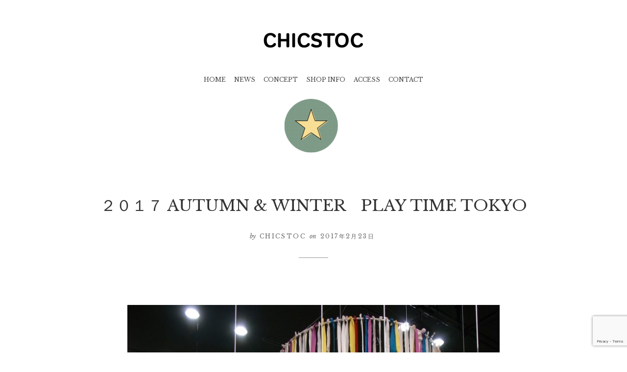

--- FILE ---
content_type: text/html; charset=UTF-8
request_url: https://www.chicstoc.com/%EF%BC%92%EF%BC%90%EF%BC%91%EF%BC%97-autumn-winter%E3%80%80play-time-tokyo/
body_size: 58937
content:
<!DOCTYPE html>
<html class="no-js" lang="ja">
<head>
	<meta charset="UTF-8">
	<meta name="viewport" content="width=device-width, initial-scale=1.0">
    <meta name="description" content="四日市駅近く、こども服のCHICSTOC（シックストック・しっくすとっく）の公式ホームページです。日々のお知らせや取扱い主要ブランドのご紹介など、是非ご覧ください。スマートフォンにも対応しています。">
    <meta name="keywords" content="四日市,子供服,キッズウェア,こども服,シックストック,しっくすとっく,CHICSTOC,special,三重,三重県">
	<link rel="profile" href="http://gmpg.org/xfn/11">
	<link rel="pingback" href="https://www.chicstoc.com/wp/xmlrpc.php">
	<script>(function(html){html.className = html.className.replace(/\bno-js\b/,'js')})(document.documentElement);</script>
<title>２０１７ AUTUMN  &#038;  WINTER　PLAY  TIME  TOKYO &#8211; CHICSTOC 　シックストック</title>
<meta name='robots' content='max-image-preview:large' />
<link rel='dns-prefetch' href='//stats.wp.com' />
<link rel='dns-prefetch' href='//fonts.googleapis.com' />
<link rel='dns-prefetch' href='//v0.wordpress.com' />
<link rel="alternate" type="application/rss+xml" title="CHICSTOC 　シックストック &raquo; フィード" href="https://www.chicstoc.com/feed/" />
<link rel="alternate" type="application/rss+xml" title="CHICSTOC 　シックストック &raquo; コメントフィード" href="https://www.chicstoc.com/comments/feed/" />
<link rel="alternate" type="application/rss+xml" title="CHICSTOC 　シックストック &raquo; ２０１７ AUTUMN  &#038;  WINTER　PLAY  TIME  TOKYO のコメントのフィード" href="https://www.chicstoc.com/%ef%bc%92%ef%bc%90%ef%bc%91%ef%bc%97-autumn-winter%e3%80%80play-time-tokyo/feed/" />
<script type="text/javascript">
window._wpemojiSettings = {"baseUrl":"https:\/\/s.w.org\/images\/core\/emoji\/14.0.0\/72x72\/","ext":".png","svgUrl":"https:\/\/s.w.org\/images\/core\/emoji\/14.0.0\/svg\/","svgExt":".svg","source":{"concatemoji":"https:\/\/www.chicstoc.com\/wp\/wp-includes\/js\/wp-emoji-release.min.js?ver=6.3.7"}};
/*! This file is auto-generated */
!function(i,n){var o,s,e;function c(e){try{var t={supportTests:e,timestamp:(new Date).valueOf()};sessionStorage.setItem(o,JSON.stringify(t))}catch(e){}}function p(e,t,n){e.clearRect(0,0,e.canvas.width,e.canvas.height),e.fillText(t,0,0);var t=new Uint32Array(e.getImageData(0,0,e.canvas.width,e.canvas.height).data),r=(e.clearRect(0,0,e.canvas.width,e.canvas.height),e.fillText(n,0,0),new Uint32Array(e.getImageData(0,0,e.canvas.width,e.canvas.height).data));return t.every(function(e,t){return e===r[t]})}function u(e,t,n){switch(t){case"flag":return n(e,"\ud83c\udff3\ufe0f\u200d\u26a7\ufe0f","\ud83c\udff3\ufe0f\u200b\u26a7\ufe0f")?!1:!n(e,"\ud83c\uddfa\ud83c\uddf3","\ud83c\uddfa\u200b\ud83c\uddf3")&&!n(e,"\ud83c\udff4\udb40\udc67\udb40\udc62\udb40\udc65\udb40\udc6e\udb40\udc67\udb40\udc7f","\ud83c\udff4\u200b\udb40\udc67\u200b\udb40\udc62\u200b\udb40\udc65\u200b\udb40\udc6e\u200b\udb40\udc67\u200b\udb40\udc7f");case"emoji":return!n(e,"\ud83e\udef1\ud83c\udffb\u200d\ud83e\udef2\ud83c\udfff","\ud83e\udef1\ud83c\udffb\u200b\ud83e\udef2\ud83c\udfff")}return!1}function f(e,t,n){var r="undefined"!=typeof WorkerGlobalScope&&self instanceof WorkerGlobalScope?new OffscreenCanvas(300,150):i.createElement("canvas"),a=r.getContext("2d",{willReadFrequently:!0}),o=(a.textBaseline="top",a.font="600 32px Arial",{});return e.forEach(function(e){o[e]=t(a,e,n)}),o}function t(e){var t=i.createElement("script");t.src=e,t.defer=!0,i.head.appendChild(t)}"undefined"!=typeof Promise&&(o="wpEmojiSettingsSupports",s=["flag","emoji"],n.supports={everything:!0,everythingExceptFlag:!0},e=new Promise(function(e){i.addEventListener("DOMContentLoaded",e,{once:!0})}),new Promise(function(t){var n=function(){try{var e=JSON.parse(sessionStorage.getItem(o));if("object"==typeof e&&"number"==typeof e.timestamp&&(new Date).valueOf()<e.timestamp+604800&&"object"==typeof e.supportTests)return e.supportTests}catch(e){}return null}();if(!n){if("undefined"!=typeof Worker&&"undefined"!=typeof OffscreenCanvas&&"undefined"!=typeof URL&&URL.createObjectURL&&"undefined"!=typeof Blob)try{var e="postMessage("+f.toString()+"("+[JSON.stringify(s),u.toString(),p.toString()].join(",")+"));",r=new Blob([e],{type:"text/javascript"}),a=new Worker(URL.createObjectURL(r),{name:"wpTestEmojiSupports"});return void(a.onmessage=function(e){c(n=e.data),a.terminate(),t(n)})}catch(e){}c(n=f(s,u,p))}t(n)}).then(function(e){for(var t in e)n.supports[t]=e[t],n.supports.everything=n.supports.everything&&n.supports[t],"flag"!==t&&(n.supports.everythingExceptFlag=n.supports.everythingExceptFlag&&n.supports[t]);n.supports.everythingExceptFlag=n.supports.everythingExceptFlag&&!n.supports.flag,n.DOMReady=!1,n.readyCallback=function(){n.DOMReady=!0}}).then(function(){return e}).then(function(){var e;n.supports.everything||(n.readyCallback(),(e=n.source||{}).concatemoji?t(e.concatemoji):e.wpemoji&&e.twemoji&&(t(e.twemoji),t(e.wpemoji)))}))}((window,document),window._wpemojiSettings);
</script>
<style type="text/css">
img.wp-smiley,
img.emoji {
	display: inline !important;
	border: none !important;
	box-shadow: none !important;
	height: 1em !important;
	width: 1em !important;
	margin: 0 0.07em !important;
	vertical-align: -0.1em !important;
	background: none !important;
	padding: 0 !important;
}
</style>
	<link rel='stylesheet' id='wp-block-library-css' href='https://www.chicstoc.com/wp/wp-includes/css/dist/block-library/style.min.css?ver=6.3.7' type='text/css' media='all' />
<style id='wp-block-library-inline-css' type='text/css'>
.has-text-align-justify{text-align:justify;}
</style>
<link rel='stylesheet' id='mediaelement-css' href='https://www.chicstoc.com/wp/wp-includes/js/mediaelement/mediaelementplayer-legacy.min.css?ver=4.2.17' type='text/css' media='all' />
<link rel='stylesheet' id='wp-mediaelement-css' href='https://www.chicstoc.com/wp/wp-includes/js/mediaelement/wp-mediaelement.min.css?ver=6.3.7' type='text/css' media='all' />
<style id='jetpack-sharing-buttons-style-inline-css' type='text/css'>
.jetpack-sharing-buttons__services-list{display:flex;flex-direction:row;flex-wrap:wrap;gap:0;list-style-type:none;margin:5px;padding:0}.jetpack-sharing-buttons__services-list.has-small-icon-size{font-size:12px}.jetpack-sharing-buttons__services-list.has-normal-icon-size{font-size:16px}.jetpack-sharing-buttons__services-list.has-large-icon-size{font-size:24px}.jetpack-sharing-buttons__services-list.has-huge-icon-size{font-size:36px}@media print{.jetpack-sharing-buttons__services-list{display:none!important}}.editor-styles-wrapper .wp-block-jetpack-sharing-buttons{gap:0;padding-inline-start:0}ul.jetpack-sharing-buttons__services-list.has-background{padding:1.25em 2.375em}
</style>
<style id='classic-theme-styles-inline-css' type='text/css'>
/*! This file is auto-generated */
.wp-block-button__link{color:#fff;background-color:#32373c;border-radius:9999px;box-shadow:none;text-decoration:none;padding:calc(.667em + 2px) calc(1.333em + 2px);font-size:1.125em}.wp-block-file__button{background:#32373c;color:#fff;text-decoration:none}
</style>
<style id='global-styles-inline-css' type='text/css'>
body{--wp--preset--color--black: #000000;--wp--preset--color--cyan-bluish-gray: #abb8c3;--wp--preset--color--white: #ffffff;--wp--preset--color--pale-pink: #f78da7;--wp--preset--color--vivid-red: #cf2e2e;--wp--preset--color--luminous-vivid-orange: #ff6900;--wp--preset--color--luminous-vivid-amber: #fcb900;--wp--preset--color--light-green-cyan: #7bdcb5;--wp--preset--color--vivid-green-cyan: #00d084;--wp--preset--color--pale-cyan-blue: #8ed1fc;--wp--preset--color--vivid-cyan-blue: #0693e3;--wp--preset--color--vivid-purple: #9b51e0;--wp--preset--gradient--vivid-cyan-blue-to-vivid-purple: linear-gradient(135deg,rgba(6,147,227,1) 0%,rgb(155,81,224) 100%);--wp--preset--gradient--light-green-cyan-to-vivid-green-cyan: linear-gradient(135deg,rgb(122,220,180) 0%,rgb(0,208,130) 100%);--wp--preset--gradient--luminous-vivid-amber-to-luminous-vivid-orange: linear-gradient(135deg,rgba(252,185,0,1) 0%,rgba(255,105,0,1) 100%);--wp--preset--gradient--luminous-vivid-orange-to-vivid-red: linear-gradient(135deg,rgba(255,105,0,1) 0%,rgb(207,46,46) 100%);--wp--preset--gradient--very-light-gray-to-cyan-bluish-gray: linear-gradient(135deg,rgb(238,238,238) 0%,rgb(169,184,195) 100%);--wp--preset--gradient--cool-to-warm-spectrum: linear-gradient(135deg,rgb(74,234,220) 0%,rgb(151,120,209) 20%,rgb(207,42,186) 40%,rgb(238,44,130) 60%,rgb(251,105,98) 80%,rgb(254,248,76) 100%);--wp--preset--gradient--blush-light-purple: linear-gradient(135deg,rgb(255,206,236) 0%,rgb(152,150,240) 100%);--wp--preset--gradient--blush-bordeaux: linear-gradient(135deg,rgb(254,205,165) 0%,rgb(254,45,45) 50%,rgb(107,0,62) 100%);--wp--preset--gradient--luminous-dusk: linear-gradient(135deg,rgb(255,203,112) 0%,rgb(199,81,192) 50%,rgb(65,88,208) 100%);--wp--preset--gradient--pale-ocean: linear-gradient(135deg,rgb(255,245,203) 0%,rgb(182,227,212) 50%,rgb(51,167,181) 100%);--wp--preset--gradient--electric-grass: linear-gradient(135deg,rgb(202,248,128) 0%,rgb(113,206,126) 100%);--wp--preset--gradient--midnight: linear-gradient(135deg,rgb(2,3,129) 0%,rgb(40,116,252) 100%);--wp--preset--font-size--small: 13px;--wp--preset--font-size--medium: 20px;--wp--preset--font-size--large: 36px;--wp--preset--font-size--x-large: 42px;--wp--preset--spacing--20: 0.44rem;--wp--preset--spacing--30: 0.67rem;--wp--preset--spacing--40: 1rem;--wp--preset--spacing--50: 1.5rem;--wp--preset--spacing--60: 2.25rem;--wp--preset--spacing--70: 3.38rem;--wp--preset--spacing--80: 5.06rem;--wp--preset--shadow--natural: 6px 6px 9px rgba(0, 0, 0, 0.2);--wp--preset--shadow--deep: 12px 12px 50px rgba(0, 0, 0, 0.4);--wp--preset--shadow--sharp: 6px 6px 0px rgba(0, 0, 0, 0.2);--wp--preset--shadow--outlined: 6px 6px 0px -3px rgba(255, 255, 255, 1), 6px 6px rgba(0, 0, 0, 1);--wp--preset--shadow--crisp: 6px 6px 0px rgba(0, 0, 0, 1);}:where(.is-layout-flex){gap: 0.5em;}:where(.is-layout-grid){gap: 0.5em;}body .is-layout-flow > .alignleft{float: left;margin-inline-start: 0;margin-inline-end: 2em;}body .is-layout-flow > .alignright{float: right;margin-inline-start: 2em;margin-inline-end: 0;}body .is-layout-flow > .aligncenter{margin-left: auto !important;margin-right: auto !important;}body .is-layout-constrained > .alignleft{float: left;margin-inline-start: 0;margin-inline-end: 2em;}body .is-layout-constrained > .alignright{float: right;margin-inline-start: 2em;margin-inline-end: 0;}body .is-layout-constrained > .aligncenter{margin-left: auto !important;margin-right: auto !important;}body .is-layout-constrained > :where(:not(.alignleft):not(.alignright):not(.alignfull)){max-width: var(--wp--style--global--content-size);margin-left: auto !important;margin-right: auto !important;}body .is-layout-constrained > .alignwide{max-width: var(--wp--style--global--wide-size);}body .is-layout-flex{display: flex;}body .is-layout-flex{flex-wrap: wrap;align-items: center;}body .is-layout-flex > *{margin: 0;}body .is-layout-grid{display: grid;}body .is-layout-grid > *{margin: 0;}:where(.wp-block-columns.is-layout-flex){gap: 2em;}:where(.wp-block-columns.is-layout-grid){gap: 2em;}:where(.wp-block-post-template.is-layout-flex){gap: 1.25em;}:where(.wp-block-post-template.is-layout-grid){gap: 1.25em;}.has-black-color{color: var(--wp--preset--color--black) !important;}.has-cyan-bluish-gray-color{color: var(--wp--preset--color--cyan-bluish-gray) !important;}.has-white-color{color: var(--wp--preset--color--white) !important;}.has-pale-pink-color{color: var(--wp--preset--color--pale-pink) !important;}.has-vivid-red-color{color: var(--wp--preset--color--vivid-red) !important;}.has-luminous-vivid-orange-color{color: var(--wp--preset--color--luminous-vivid-orange) !important;}.has-luminous-vivid-amber-color{color: var(--wp--preset--color--luminous-vivid-amber) !important;}.has-light-green-cyan-color{color: var(--wp--preset--color--light-green-cyan) !important;}.has-vivid-green-cyan-color{color: var(--wp--preset--color--vivid-green-cyan) !important;}.has-pale-cyan-blue-color{color: var(--wp--preset--color--pale-cyan-blue) !important;}.has-vivid-cyan-blue-color{color: var(--wp--preset--color--vivid-cyan-blue) !important;}.has-vivid-purple-color{color: var(--wp--preset--color--vivid-purple) !important;}.has-black-background-color{background-color: var(--wp--preset--color--black) !important;}.has-cyan-bluish-gray-background-color{background-color: var(--wp--preset--color--cyan-bluish-gray) !important;}.has-white-background-color{background-color: var(--wp--preset--color--white) !important;}.has-pale-pink-background-color{background-color: var(--wp--preset--color--pale-pink) !important;}.has-vivid-red-background-color{background-color: var(--wp--preset--color--vivid-red) !important;}.has-luminous-vivid-orange-background-color{background-color: var(--wp--preset--color--luminous-vivid-orange) !important;}.has-luminous-vivid-amber-background-color{background-color: var(--wp--preset--color--luminous-vivid-amber) !important;}.has-light-green-cyan-background-color{background-color: var(--wp--preset--color--light-green-cyan) !important;}.has-vivid-green-cyan-background-color{background-color: var(--wp--preset--color--vivid-green-cyan) !important;}.has-pale-cyan-blue-background-color{background-color: var(--wp--preset--color--pale-cyan-blue) !important;}.has-vivid-cyan-blue-background-color{background-color: var(--wp--preset--color--vivid-cyan-blue) !important;}.has-vivid-purple-background-color{background-color: var(--wp--preset--color--vivid-purple) !important;}.has-black-border-color{border-color: var(--wp--preset--color--black) !important;}.has-cyan-bluish-gray-border-color{border-color: var(--wp--preset--color--cyan-bluish-gray) !important;}.has-white-border-color{border-color: var(--wp--preset--color--white) !important;}.has-pale-pink-border-color{border-color: var(--wp--preset--color--pale-pink) !important;}.has-vivid-red-border-color{border-color: var(--wp--preset--color--vivid-red) !important;}.has-luminous-vivid-orange-border-color{border-color: var(--wp--preset--color--luminous-vivid-orange) !important;}.has-luminous-vivid-amber-border-color{border-color: var(--wp--preset--color--luminous-vivid-amber) !important;}.has-light-green-cyan-border-color{border-color: var(--wp--preset--color--light-green-cyan) !important;}.has-vivid-green-cyan-border-color{border-color: var(--wp--preset--color--vivid-green-cyan) !important;}.has-pale-cyan-blue-border-color{border-color: var(--wp--preset--color--pale-cyan-blue) !important;}.has-vivid-cyan-blue-border-color{border-color: var(--wp--preset--color--vivid-cyan-blue) !important;}.has-vivid-purple-border-color{border-color: var(--wp--preset--color--vivid-purple) !important;}.has-vivid-cyan-blue-to-vivid-purple-gradient-background{background: var(--wp--preset--gradient--vivid-cyan-blue-to-vivid-purple) !important;}.has-light-green-cyan-to-vivid-green-cyan-gradient-background{background: var(--wp--preset--gradient--light-green-cyan-to-vivid-green-cyan) !important;}.has-luminous-vivid-amber-to-luminous-vivid-orange-gradient-background{background: var(--wp--preset--gradient--luminous-vivid-amber-to-luminous-vivid-orange) !important;}.has-luminous-vivid-orange-to-vivid-red-gradient-background{background: var(--wp--preset--gradient--luminous-vivid-orange-to-vivid-red) !important;}.has-very-light-gray-to-cyan-bluish-gray-gradient-background{background: var(--wp--preset--gradient--very-light-gray-to-cyan-bluish-gray) !important;}.has-cool-to-warm-spectrum-gradient-background{background: var(--wp--preset--gradient--cool-to-warm-spectrum) !important;}.has-blush-light-purple-gradient-background{background: var(--wp--preset--gradient--blush-light-purple) !important;}.has-blush-bordeaux-gradient-background{background: var(--wp--preset--gradient--blush-bordeaux) !important;}.has-luminous-dusk-gradient-background{background: var(--wp--preset--gradient--luminous-dusk) !important;}.has-pale-ocean-gradient-background{background: var(--wp--preset--gradient--pale-ocean) !important;}.has-electric-grass-gradient-background{background: var(--wp--preset--gradient--electric-grass) !important;}.has-midnight-gradient-background{background: var(--wp--preset--gradient--midnight) !important;}.has-small-font-size{font-size: var(--wp--preset--font-size--small) !important;}.has-medium-font-size{font-size: var(--wp--preset--font-size--medium) !important;}.has-large-font-size{font-size: var(--wp--preset--font-size--large) !important;}.has-x-large-font-size{font-size: var(--wp--preset--font-size--x-large) !important;}
.wp-block-navigation a:where(:not(.wp-element-button)){color: inherit;}
:where(.wp-block-post-template.is-layout-flex){gap: 1.25em;}:where(.wp-block-post-template.is-layout-grid){gap: 1.25em;}
:where(.wp-block-columns.is-layout-flex){gap: 2em;}:where(.wp-block-columns.is-layout-grid){gap: 2em;}
.wp-block-pullquote{font-size: 1.5em;line-height: 1.6;}
</style>
<link rel='stylesheet' id='foobox-free-min-css' href='https://www.chicstoc.com/wp/wp-content/plugins/foobox-image-lightbox/free/css/foobox.free.min.css?ver=2.7.35' type='text/css' media='all' />
<link rel='stylesheet' id='contact-form-7-css' href='https://www.chicstoc.com/wp/wp-content/plugins/contact-form-7/includes/css/styles.css?ver=5.9.8' type='text/css' media='all' />
<link rel='stylesheet' id='genericons-css' href='https://www.chicstoc.com/wp/wp-content/plugins/jetpack/_inc/genericons/genericons/genericons.css?ver=3.1' type='text/css' media='all' />
<link rel='stylesheet' id='hyalite-fonts-css' href='https://fonts.googleapis.com/css?family=Libre+Baskerville%3A400%2C700%2C400italic&#038;subset=latin' type='text/css' media='all' />
<link rel='stylesheet' id='hyalite-style-css' href='https://www.chicstoc.com/wp/wp-content/themes/hyalite/style.css?ver=6.3.7' type='text/css' media='all' />
<link rel='stylesheet' id='social-logos-css' href='https://www.chicstoc.com/wp/wp-content/plugins/jetpack/_inc/social-logos/social-logos.min.css?ver=13.3.2' type='text/css' media='all' />
<link rel='stylesheet' id='jetpack_css-css' href='https://www.chicstoc.com/wp/wp-content/plugins/jetpack/css/jetpack.css?ver=13.3.2' type='text/css' media='all' />
<script type='text/javascript' id='jetpack_related-posts-js-extra'>
/* <![CDATA[ */
var related_posts_js_options = {"post_heading":"h4"};
/* ]]> */
</script>
<script type='text/javascript' src='https://www.chicstoc.com/wp/wp-content/plugins/jetpack/_inc/build/related-posts/related-posts.min.js?ver=20240116' id='jetpack_related-posts-js'></script>
<script type='text/javascript' src='https://www.chicstoc.com/wp/wp-includes/js/jquery/jquery.min.js?ver=3.7.0' id='jquery-core-js'></script>
<script type='text/javascript' src='https://www.chicstoc.com/wp/wp-includes/js/jquery/jquery-migrate.min.js?ver=3.4.1' id='jquery-migrate-js'></script>
<script id="foobox-free-min-js-before" type="text/javascript">
/* Run FooBox FREE (v2.7.35) */
var FOOBOX = window.FOOBOX = {
	ready: true,
	disableOthers: false,
	o: {wordpress: { enabled: true }, countMessage:'image %index of %total', captions: { dataTitle: ["captionTitle","title"], dataDesc: ["captionDesc","description"] }, rel: '', excludes:'.fbx-link,.nofoobox,.nolightbox,a[href*="pinterest.com/pin/create/button/"]', affiliate : { enabled: false }, error: "Could not load the item"},
	selectors: [
		".foogallery-container.foogallery-lightbox-foobox", ".foogallery-container.foogallery-lightbox-foobox-free", ".gallery", ".wp-block-gallery", ".wp-caption", ".wp-block-image", "a:has(img[class*=wp-image-])", ".foobox"
	],
	pre: function( $ ){
		// Custom JavaScript (Pre)
		
	},
	post: function( $ ){
		// Custom JavaScript (Post)
		
		// Custom Captions Code
		
	},
	custom: function( $ ){
		// Custom Extra JS
		
	}
};
</script>
<script type='text/javascript' src='https://www.chicstoc.com/wp/wp-content/plugins/foobox-image-lightbox/free/js/foobox.free.min.js?ver=2.7.35' id='foobox-free-min-js'></script>
<link rel="https://api.w.org/" href="https://www.chicstoc.com/wp-json/" /><link rel="alternate" type="application/json" href="https://www.chicstoc.com/wp-json/wp/v2/posts/4152" /><link rel="EditURI" type="application/rsd+xml" title="RSD" href="https://www.chicstoc.com/wp/xmlrpc.php?rsd" />
<meta name="generator" content="WordPress 6.3.7" />
<link rel="canonical" href="https://www.chicstoc.com/%ef%bc%92%ef%bc%90%ef%bc%91%ef%bc%97-autumn-winter%e3%80%80play-time-tokyo/" />
<link rel='shortlink' href='https://wp.me/p70nkL-14Y' />
<link rel="alternate" type="application/json+oembed" href="https://www.chicstoc.com/wp-json/oembed/1.0/embed?url=https%3A%2F%2Fwww.chicstoc.com%2F%25ef%25bc%2592%25ef%25bc%2590%25ef%25bc%2591%25ef%25bc%2597-autumn-winter%25e3%2580%2580play-time-tokyo%2F" />
<link rel="alternate" type="text/xml+oembed" href="https://www.chicstoc.com/wp-json/oembed/1.0/embed?url=https%3A%2F%2Fwww.chicstoc.com%2F%25ef%25bc%2592%25ef%25bc%2590%25ef%25bc%2591%25ef%25bc%2597-autumn-winter%25e3%2580%2580play-time-tokyo%2F&#038;format=xml" />
	<style>img#wpstats{display:none}</style>
		<style>.simplemap img{max-width:none !important;padding:0 !important;margin:0 !important;}.staticmap,.staticmap img{max-width:100% !important;height:auto !important;}.simplemap .simplemap-content{display:none;}</style>
<script>var google_map_api_key = "AIzaSyAWUw7W8OCiYBwqeA6xxGq_naUhGRbRHqI";</script>	<style type="text/css">
					.site-title {
				position: absolute;
				clip: rect(1px, 1px, 1px, 1px);
			}
		
			</style>
	
<!-- Jetpack Open Graph Tags -->
<meta property="og:type" content="article" />
<meta property="og:title" content="２０１７ AUTUMN  &#038;  WINTER　PLAY  TIME  TOKYO" />
<meta property="og:url" content="https://www.chicstoc.com/%ef%bc%92%ef%bc%90%ef%bc%91%ef%bc%97-autumn-winter%e3%80%80play-time-tokyo/" />
<meta property="og:description" content="&nbsp; &nbsp; 水曜定休日に 行ってきました。 PLAY  TIME  TOKYO もう 次の 秋&hellip;" />
<meta property="article:published_time" content="2017-02-23T06:50:56+00:00" />
<meta property="article:modified_time" content="2017-02-24T03:26:27+00:00" />
<meta property="og:site_name" content="CHICSTOC 　シックストック" />
<meta property="og:image" content="http://www.chicstoc.com/wp/wp-content/uploads/2017/02/R0107885-768x1024.jpg" />
<meta property="og:image:width" content="768" />
<meta property="og:image:height" content="1024" />
<meta property="og:image:alt" content="" />
<meta property="og:locale" content="ja_JP" />
<meta name="twitter:text:title" content="２０１７ AUTUMN  &#038;  WINTER　PLAY  TIME  TOKYO" />
<meta name="twitter:image" content="http://www.chicstoc.com/wp/wp-content/uploads/2017/02/R0107885-768x1024.jpg?w=640" />
<meta name="twitter:card" content="summary_large_image" />

<!-- End Jetpack Open Graph Tags -->
<style type="text/css" id="wp-custom-css">/*
カスタム CSS 機能へようこそ。

使い方についてはこちらをご覧ください
(英語ドキュメンテーション)。http://wp.me/PEmnE-Bt
*/</style></head>

<body class="post-template-default single single-post postid-4152 single-format-standard wp-custom-logo group-blog has-site-logo" itemscope="itemscope" itemtype="http://schema.org/Blog">
	<script>
      (function(i,s,o,g,r,a,m){i['GoogleAnalyticsObject']=r;i[r]=i[r]||function(){
      (i[r].q=i[r].q||[]).push(arguments)},i[r].l=1*new Date();a=s.createElement(o),
      m=s.getElementsByTagName(o)[0];a.async=1;a.src=g;m.parentNode.insertBefore(a,m)
      })(window,document,'script','//www.google-analytics.com/analytics.js','ga');
    
      ga('create', 'UA-71593305-1', 'auto');
      ga('send', 'pageview');
    
    </script>
	<div id="page" class="hfeed site">
		<a class="skip-link screen-reader-text" href="#content">Skip to content</a>

		
		<header id="masthead" class="site-header" role="banner" itemscope itemtype="http://schema.org/WPHeader">
			
			
			<a href="https://www.chicstoc.com"><img class="logo" src="https://www.chicstoc.com/wp/wp-content/uploads/logo.png" width="205" height="44" alt="enfant"></a>

			<p class="site-description">世界中の子供服のセレクトショップ</h1>
			<nav id="primary-nav" class="site-navigation nav-menu" role="navigation" itemscope itemtype="http://schema.org/SiteNavigationElement">
				<button class="nav-menu-toggle">Menu</button> <ul id="menu-%e3%83%98%e3%83%83%e3%83%80%e3%83%bc%e3%83%a1%e3%83%8b%e3%83%a5%e3%83%bc" class="menu"><li id="menu-item-20" class="menu-item menu-item-type-custom menu-item-object-custom menu-item-home menu-item-20"><a href="http://www.chicstoc.com/">HOME</a></li>
<li id="menu-item-11" class="menu-item menu-item-type-taxonomy menu-item-object-category current-post-ancestor current-menu-parent current-post-parent menu-item-11"><a href="https://www.chicstoc.com/category/news/">NEWS</a></li>
<li id="menu-item-22" class="menu-item menu-item-type-post_type menu-item-object-page menu-item-22"><a href="https://www.chicstoc.com/concept/">CONCEPT</a></li>
<li id="menu-item-24" class="menu-item menu-item-type-post_type menu-item-object-page menu-item-24"><a href="https://www.chicstoc.com/shop-info/">SHOP INFO</a></li>
<li id="menu-item-21" class="menu-item menu-item-type-post_type menu-item-object-page menu-item-21"><a href="https://www.chicstoc.com/access/">ACCESS</a></li>
<li id="menu-item-23" class="menu-item menu-item-type-post_type menu-item-object-page menu-item-23"><a href="https://www.chicstoc.com/contact/">CONTACT</a></li>
</ul>			</nav>

			<a href="https://www.chicstoc.com/" class="site-logo-link" rel="home" itemprop="url"><img width="120" height="120" src="https://www.chicstoc.com/wp/wp-content/uploads/2015/12/star-logo.png" class="site-logo attachment-thumbnail" alt="" decoding="async" data-size="thumbnail" itemprop="image" data-attachment-id="4" data-permalink="https://www.chicstoc.com/%ef%bc%92%ef%bc%90%ef%bc%91%ef%bc%96%e3%80%80%e3%80%80%e3%82%b7%e3%83%b3%e3%83%97%e3%83%ab%e3%81%a7%e3%81%99%e3%81%8c%e3%83%bb%e3%83%bb%e3%83%bbs%ef%bc%8fs%e3%80%80%e3%80%80boys-%e3%82%b3%e3%83%bc/star-logo/" data-orig-file="https://www.chicstoc.com/wp/wp-content/uploads/2015/12/star-logo.png" data-orig-size="120,120" data-comments-opened="1" data-image-meta="{&quot;aperture&quot;:&quot;0&quot;,&quot;credit&quot;:&quot;&quot;,&quot;camera&quot;:&quot;&quot;,&quot;caption&quot;:&quot;&quot;,&quot;created_timestamp&quot;:&quot;0&quot;,&quot;copyright&quot;:&quot;&quot;,&quot;focal_length&quot;:&quot;0&quot;,&quot;iso&quot;:&quot;0&quot;,&quot;shutter_speed&quot;:&quot;0&quot;,&quot;title&quot;:&quot;&quot;,&quot;orientation&quot;:&quot;0&quot;}" data-image-title="star-logo" data-image-description="" data-image-caption="" data-medium-file="https://www.chicstoc.com/wp/wp-content/uploads/2015/12/star-logo.png" data-large-file="https://www.chicstoc.com/wp/wp-content/uploads/2015/12/star-logo.png" /></a>
					</header>

		
<main id="content" class="site-content" role="main">

	
	
		<section id="primary" class="content-area content-fence">

			
<article id="post-4152" class="post-4152 post type-post status-publish format-standard hentry category-news full-text" itemscope itemtype="http://schema.org/BlogPosting" itemprop="blogPost">
	<header class="entry-header stretch-wide">
		<h1 class="entry-title"><span class="headline" itemprop="headline">２０１７ AUTUMN  &#038;  WINTER　PLAY  TIME  TOKYO</span></h1>
		<div class="entry-meta">
				<span class="posted-by byline">
		<span class="sep">by</span>
			<span class="entry-author author vcard" itemprop="author" itemscope itemtype="http://schema.org/Person">
		<a class="entry-author-link url fn n" href="https://www.chicstoc.com/author/enfant/" rel="author" itemprop="url"><span itemprop="name">CHICSTOC</span></a>	</span>
		</span>
					<span class="posted-on">
		<span class="sep">on</span>
		<a href="https://www.chicstoc.com/%ef%bc%92%ef%bc%90%ef%bc%91%ef%bc%97-autumn-winter%e3%80%80play-time-tokyo/" rel="bookmark">
			<time class="entry-date published" datetime="2017-02-23T15:50:56+09:00" itemprop="dateCreated datePublished" pubdate>2017年2月23日</time><time class="entry-date updated" datetime="2017-02-24T12:26:27+09:00" itemprop="dateModified">2017年2月24日</time>		</a>
	</span>
			</div>
	</header>

	<div class="entry-content" itemprop="articleBody">
				<p>&nbsp;</p>
<p><a href="http://www.chicstoc.com/wp/wp-content/uploads/2017/02/R0107885.jpg"><img decoding="async" fetchpriority="high" data-attachment-id="4170" data-permalink="https://www.chicstoc.com/%ef%bc%92%ef%bc%90%ef%bc%91%ef%bc%97-autumn-winter%e3%80%80play-time-tokyo/exif_jpeg_picture-2418/" data-orig-file="https://www.chicstoc.com/wp/wp-content/uploads/2017/02/R0107885.jpg" data-orig-size="2736,3648" data-comments-opened="1" data-image-meta="{&quot;aperture&quot;:&quot;2.4&quot;,&quot;credit&quot;:&quot;&quot;,&quot;camera&quot;:&quot;GR DIGITAL 2&quot;,&quot;caption&quot;:&quot;Exif_JPEG_PICTURE&quot;,&quot;created_timestamp&quot;:&quot;1487779273&quot;,&quot;copyright&quot;:&quot;(C) by GR DIGITAL 2 User&quot;,&quot;focal_length&quot;:&quot;5.9&quot;,&quot;iso&quot;:&quot;100&quot;,&quot;shutter_speed&quot;:&quot;0.020833333333333&quot;,&quot;title&quot;:&quot;Exif_JPEG_PICTURE&quot;,&quot;orientation&quot;:&quot;1&quot;}" data-image-title="Exif_JPEG_PICTURE" data-image-description="" data-image-caption="&lt;p&gt;Exif_JPEG_PICTURE&lt;/p&gt;
" data-medium-file="https://www.chicstoc.com/wp/wp-content/uploads/2017/02/R0107885-225x300.jpg" data-large-file="https://www.chicstoc.com/wp/wp-content/uploads/2017/02/R0107885-768x1024.jpg" class="size-large wp-image-4170" src="http://www.chicstoc.com/wp/wp-content/uploads/2017/02/R0107885-768x1024.jpg" alt="" width="768" height="1024" srcset="https://www.chicstoc.com/wp/wp-content/uploads/2017/02/R0107885-768x1024.jpg 768w, https://www.chicstoc.com/wp/wp-content/uploads/2017/02/R0107885-225x300.jpg 225w, https://www.chicstoc.com/wp/wp-content/uploads/2017/02/R0107885-1100x1467.jpg 1100w, https://www.chicstoc.com/wp/wp-content/uploads/2017/02/R0107885-570x760.jpg 570w" sizes="(max-width: 768px) 100vw, 768px" /></a></p>
<p>&nbsp;</p>
<p style="text-align: center;">水曜定休日に</p>
<p style="text-align: center;">行ってきました。</p>
<p style="text-align: center;">PLAY  TIME  TOKYO</p>
<p style="text-align: center;">もう</p>
<p style="text-align: center;">次の</p>
<p style="text-align: center;">秋冬物の展示会です。</p>
<p style="text-align: center;">これから</p>
<p style="text-align: center;">店頭で</p>
<p style="text-align: center;">春夏物をたくさん見ていただく</p>
<p style="text-align: center;">その前に</p>
<p style="text-align: center;">全国のバイヤーさんも</p>
<p style="text-align: center;">いろいろな国の</p>
<p style="text-align: center;">ブランドデザイナーさん達も</p>
<p style="text-align: center;">頭の中は</p>
<p style="text-align: center;">秋冬物でいっぱいになる季節に</p>
<p style="text-align: center;">なりました。</p>
<p style="text-align: center;">デザイナーさん達は</p>
<p style="text-align: center;">もっと前から当然頭の中は</p>
<p style="text-align: center;">秋冬でしょうし、</p>
<p style="text-align: center;">そんな</p>
<p style="text-align: center;">デザイナーさんたちの</p>
<p style="text-align: center;">ブランドや作品に</p>
<p style="text-align: center;">かける思いを</p>
<p style="text-align: center;">私たちバイヤーは、しっかり</p>
<p style="text-align: center;">理解して</p>
<p style="text-align: center;">少しでも</p>
<p style="text-align: center;">多くの</p>
<p style="text-align: center;">お客様に</p>
<p style="text-align: center;">デザイナーの</p>
<p style="text-align: center;">思いを</p>
<p style="text-align: center;">伝えなければと</p>
<p style="text-align: center;">改めて</p>
<p style="text-align: center;">感じました。</p>
<p style="text-align: center;">今回の素敵な秋冬ものたちは</p>
<p style="text-align: center;">７月の末〜８月の上旬頃から</p>
<p style="text-align: center;">店頭に</p>
<p style="text-align: center;">並び始める予定です。</p>
<p style="text-align: center;">お楽しみに。</p>
<p>&nbsp;</p>
<p><a href="http://www.chicstoc.com/wp/wp-content/uploads/2017/02/R0108128.jpg"><img decoding="async" data-attachment-id="4174" data-permalink="https://www.chicstoc.com/%ef%bc%92%ef%bc%90%ef%bc%91%ef%bc%97-autumn-winter%e3%80%80play-time-tokyo/exif_jpeg_picture-2422/" data-orig-file="https://www.chicstoc.com/wp/wp-content/uploads/2017/02/R0108128.jpg" data-orig-size="3648,2736" data-comments-opened="1" data-image-meta="{&quot;aperture&quot;:&quot;2.4&quot;,&quot;credit&quot;:&quot;&quot;,&quot;camera&quot;:&quot;GR DIGITAL 2&quot;,&quot;caption&quot;:&quot;Exif_JPEG_PICTURE&quot;,&quot;created_timestamp&quot;:&quot;1487846275&quot;,&quot;copyright&quot;:&quot;(C) by GR DIGITAL 2 User&quot;,&quot;focal_length&quot;:&quot;5.9&quot;,&quot;iso&quot;:&quot;109&quot;,&quot;shutter_speed&quot;:&quot;0.03125&quot;,&quot;title&quot;:&quot;Exif_JPEG_PICTURE&quot;,&quot;orientation&quot;:&quot;1&quot;}" data-image-title="Exif_JPEG_PICTURE" data-image-description="" data-image-caption="&lt;p&gt;Exif_JPEG_PICTURE&lt;/p&gt;
" data-medium-file="https://www.chicstoc.com/wp/wp-content/uploads/2017/02/R0108128-300x225.jpg" data-large-file="https://www.chicstoc.com/wp/wp-content/uploads/2017/02/R0108128-1024x768.jpg" class="size-large wp-image-4174" src="http://www.chicstoc.com/wp/wp-content/uploads/2017/02/R0108128-1024x768.jpg" alt="" width="1024" height="768" srcset="https://www.chicstoc.com/wp/wp-content/uploads/2017/02/R0108128-1024x768.jpg 1024w, https://www.chicstoc.com/wp/wp-content/uploads/2017/02/R0108128-300x225.jpg 300w, https://www.chicstoc.com/wp/wp-content/uploads/2017/02/R0108128-768x576.jpg 768w, https://www.chicstoc.com/wp/wp-content/uploads/2017/02/R0108128-1100x825.jpg 1100w, https://www.chicstoc.com/wp/wp-content/uploads/2017/02/R0108128-570x428.jpg 570w, https://www.chicstoc.com/wp/wp-content/uploads/2017/02/R0108128-525x394.jpg 525w" sizes="(max-width: 1024px) 100vw, 1024px" /></a></p>
<p>&nbsp;</p>
<p style="text-align: center;">本日も</p>
<p style="text-align: center;">ご来店</p>
<p style="text-align: center;">お待ちしております。</p>
<p>&nbsp;</p>
<p>&nbsp;</p>
<p style="text-align: center;">enfant</p>
<p>&nbsp;</p>
<p>&nbsp;</p>
<p>&nbsp;</p>
<p>&nbsp;</p>
<p>&nbsp;</p>
<div class="sharedaddy sd-sharing-enabled"><div class="robots-nocontent sd-block sd-social sd-social-icon sd-sharing"><h3 class="sd-title">共有:</h3><div class="sd-content"><ul><li class="share-twitter"><a rel="nofollow noopener noreferrer" data-shared="sharing-twitter-4152" class="share-twitter sd-button share-icon no-text" href="https://www.chicstoc.com/%ef%bc%92%ef%bc%90%ef%bc%91%ef%bc%97-autumn-winter%e3%80%80play-time-tokyo/?share=twitter" target="_blank" title="クリックして Twitter で共有" ><span></span><span class="sharing-screen-reader-text">クリックして Twitter で共有 (新しいウィンドウで開きます)</span></a></li><li class="share-facebook"><a rel="nofollow noopener noreferrer" data-shared="sharing-facebook-4152" class="share-facebook sd-button share-icon no-text" href="https://www.chicstoc.com/%ef%bc%92%ef%bc%90%ef%bc%91%ef%bc%97-autumn-winter%e3%80%80play-time-tokyo/?share=facebook" target="_blank" title="Facebook で共有するにはクリックしてください" ><span></span><span class="sharing-screen-reader-text">Facebook で共有するにはクリックしてください (新しいウィンドウで開きます)</span></a></li><li class="share-end"></li></ul></div></div></div>
<div id='jp-relatedposts' class='jp-relatedposts' >
	<h3 class="jp-relatedposts-headline"><em>関連</em></h3>
</div>
	</div>

	
		<footer class="entry-footer">
			
					</footer>

	</article>

			
	<nav class="navigation post-navigation" aria-label="投稿">
		<h2 class="screen-reader-text">投稿ナビゲーション</h2>
		<div class="nav-links"><div class="nav-previous"><a href="https://www.chicstoc.com/free-4/" rel="prev"><span class="meta-nav">Previous <span class="screen-reader-text">post:</span></span><span class="post-title">FREE</span></a></div><div class="nav-next"><a href="https://www.chicstoc.com/%e9%96%93%e9%81%95%e3%81%88%e3%81%a1%e3%82%83%e3%81%a3%e3%81%a6/" rel="next"><span class="meta-nav">Next <span class="screen-reader-text">post:</span></span><span class="post-title">間違えちゃって</span></a></div></div>
	</nav>
		</section>

		

<section id="comments" class="comments-area">

	
	<div class="content-fence">
		<header class="comments-header">
			
			<p class="comments-reply">
				<a href="https://www.chicstoc.com/%ef%bc%92%ef%bc%90%ef%bc%91%ef%bc%97-autumn-winter%e3%80%80play-time-tokyo/#respond">Leave a Reply</a>
			</p>
		</header>

		
		
			<div id="respond" class="comment-respond">
		<h3 id="reply-title" class="comment-reply-title">コメントを残す <small><a rel="nofollow" id="cancel-comment-reply-link" href="/%EF%BC%92%EF%BC%90%EF%BC%91%EF%BC%97-autumn-winter%E3%80%80play-time-tokyo/#respond" style="display:none;">コメントをキャンセル</a></small></h3><form action="https://www.chicstoc.com/wp/wp-comments-post.php" method="post" id="commentform" class="comment-form" novalidate><p class="comment-notes"><span id="email-notes">メールアドレスが公開されることはありません。</span> <span class="required-field-message"><span class="required">※</span> が付いている欄は必須項目です</span></p><p class="comment-form-comment"><label for="comment">コメント <span class="required">※</span></label> <textarea id="comment" name="comment" cols="45" rows="8" maxlength="65525" required></textarea></p><p class="comment-form-author"><label for="author">名前 <span class="required">※</span></label> <input id="author" name="author" type="text" value="" size="30" maxlength="245" autocomplete="name" required /></p>
<p class="comment-form-email"><label for="email">メール <span class="required">※</span></label> <input id="email" name="email" type="email" value="" size="30" maxlength="100" aria-describedby="email-notes" autocomplete="email" required /></p>
<p class="comment-form-url"><label for="url">サイト</label> <input id="url" name="url" type="url" value="" size="30" maxlength="200" autocomplete="url" /></p>
<p class="comment-subscription-form"><input type="checkbox" name="subscribe_comments" id="subscribe_comments" value="subscribe" style="width: auto; -moz-appearance: checkbox; -webkit-appearance: checkbox;" /> <label class="subscribe-label" id="subscribe-label" for="subscribe_comments">新しいコメントをメールで通知</label></p><p class="comment-subscription-form"><input type="checkbox" name="subscribe_blog" id="subscribe_blog" value="subscribe" style="width: auto; -moz-appearance: checkbox; -webkit-appearance: checkbox;" /> <label class="subscribe-label" id="subscribe-blog-label" for="subscribe_blog">新しい投稿をメールで受け取る</label></p><p class="form-submit"><input name="submit" type="submit" id="submit" class="submit" value="コメントを送信" /> <input type='hidden' name='comment_post_ID' value='4152' id='comment_post_ID' />
<input type='hidden' name='comment_parent' id='comment_parent' value='0' />
</p><p style="display: none;"><input type="hidden" id="akismet_comment_nonce" name="akismet_comment_nonce" value="e1c0f7800d" /></p><p style="display: none !important;" class="akismet-fields-container" data-prefix="ak_"><label>&#916;<textarea name="ak_hp_textarea" cols="45" rows="8" maxlength="100"></textarea></label><input type="hidden" id="ak_js_1" name="ak_js" value="68"/><script>document.getElementById( "ak_js_1" ).setAttribute( "value", ( new Date() ).getTime() );</script></p></form>	</div><!-- #respond -->
	<p class="akismet_comment_form_privacy_notice">このサイトはスパムを低減するために Akismet を使っています。<a href="https://akismet.com/privacy/" target="_blank" rel="nofollow noopener">コメントデータの処理方法の詳細はこちらをご覧ください</a>。</p>	</div>

	
</section>


	
	
</main>


		
		<footer id="footer" class="site-footer" role="contentinfo" itemscope itemtype="http://schema.org/WPFooter">


			
				<nav class="social-navigation" role="navigation">
					<ul id="menu-social" class="menu"><li id="menu-item-37" class="menu-item menu-item-type-custom menu-item-object-custom menu-item-37"><a target="_blank" rel="noopener" href="https://www.instagram.com/chicstoc_n.8/"><span class="screen-reader-text">　</span></a></li>
</ul>				</nav>

			
			<section class="credits">
				<section class="credits">
					©CHICSTOC All Rights Reserved.
				</section>
			</section>
		</footer>

		
	</div><!-- #page -->

			<div id="jp-carousel-loading-overlay">
			<div id="jp-carousel-loading-wrapper">
				<span id="jp-carousel-library-loading">&nbsp;</span>
			</div>
		</div>
		<div class="jp-carousel-overlay" style="display: none;">

		<div class="jp-carousel-container">
			<!-- The Carousel Swiper -->
			<div
				class="jp-carousel-wrap swiper-container jp-carousel-swiper-container jp-carousel-transitions"
				itemscope
				itemtype="https://schema.org/ImageGallery">
				<div class="jp-carousel swiper-wrapper"></div>
				<div class="jp-swiper-button-prev swiper-button-prev">
					<svg width="25" height="24" viewBox="0 0 25 24" fill="none" xmlns="http://www.w3.org/2000/svg">
						<mask id="maskPrev" mask-type="alpha" maskUnits="userSpaceOnUse" x="8" y="6" width="9" height="12">
							<path d="M16.2072 16.59L11.6496 12L16.2072 7.41L14.8041 6L8.8335 12L14.8041 18L16.2072 16.59Z" fill="white"/>
						</mask>
						<g mask="url(#maskPrev)">
							<rect x="0.579102" width="23.8823" height="24" fill="#FFFFFF"/>
						</g>
					</svg>
				</div>
				<div class="jp-swiper-button-next swiper-button-next">
					<svg width="25" height="24" viewBox="0 0 25 24" fill="none" xmlns="http://www.w3.org/2000/svg">
						<mask id="maskNext" mask-type="alpha" maskUnits="userSpaceOnUse" x="8" y="6" width="8" height="12">
							<path d="M8.59814 16.59L13.1557 12L8.59814 7.41L10.0012 6L15.9718 12L10.0012 18L8.59814 16.59Z" fill="white"/>
						</mask>
						<g mask="url(#maskNext)">
							<rect x="0.34375" width="23.8822" height="24" fill="#FFFFFF"/>
						</g>
					</svg>
				</div>
			</div>
			<!-- The main close buton -->
			<div class="jp-carousel-close-hint">
				<svg width="25" height="24" viewBox="0 0 25 24" fill="none" xmlns="http://www.w3.org/2000/svg">
					<mask id="maskClose" mask-type="alpha" maskUnits="userSpaceOnUse" x="5" y="5" width="15" height="14">
						<path d="M19.3166 6.41L17.9135 5L12.3509 10.59L6.78834 5L5.38525 6.41L10.9478 12L5.38525 17.59L6.78834 19L12.3509 13.41L17.9135 19L19.3166 17.59L13.754 12L19.3166 6.41Z" fill="white"/>
					</mask>
					<g mask="url(#maskClose)">
						<rect x="0.409668" width="23.8823" height="24" fill="#FFFFFF"/>
					</g>
				</svg>
			</div>
			<!-- Image info, comments and meta -->
			<div class="jp-carousel-info">
				<div class="jp-carousel-info-footer">
					<div class="jp-carousel-pagination-container">
						<div class="jp-swiper-pagination swiper-pagination"></div>
						<div class="jp-carousel-pagination"></div>
					</div>
					<div class="jp-carousel-photo-title-container">
						<h2 class="jp-carousel-photo-caption"></h2>
					</div>
					<div class="jp-carousel-photo-icons-container">
						<a href="#" class="jp-carousel-icon-btn jp-carousel-icon-info" aria-label="写真のメタデータ表示を切り替え">
							<span class="jp-carousel-icon">
								<svg width="25" height="24" viewBox="0 0 25 24" fill="none" xmlns="http://www.w3.org/2000/svg">
									<mask id="maskInfo" mask-type="alpha" maskUnits="userSpaceOnUse" x="2" y="2" width="21" height="20">
										<path fill-rule="evenodd" clip-rule="evenodd" d="M12.7537 2C7.26076 2 2.80273 6.48 2.80273 12C2.80273 17.52 7.26076 22 12.7537 22C18.2466 22 22.7046 17.52 22.7046 12C22.7046 6.48 18.2466 2 12.7537 2ZM11.7586 7V9H13.7488V7H11.7586ZM11.7586 11V17H13.7488V11H11.7586ZM4.79292 12C4.79292 16.41 8.36531 20 12.7537 20C17.142 20 20.7144 16.41 20.7144 12C20.7144 7.59 17.142 4 12.7537 4C8.36531 4 4.79292 7.59 4.79292 12Z" fill="white"/>
									</mask>
									<g mask="url(#maskInfo)">
										<rect x="0.8125" width="23.8823" height="24" fill="#FFFFFF"/>
									</g>
								</svg>
							</span>
						</a>
												<a href="#" class="jp-carousel-icon-btn jp-carousel-icon-comments" aria-label="写真のコメント表示を切り替え">
							<span class="jp-carousel-icon">
								<svg width="25" height="24" viewBox="0 0 25 24" fill="none" xmlns="http://www.w3.org/2000/svg">
									<mask id="maskComments" mask-type="alpha" maskUnits="userSpaceOnUse" x="2" y="2" width="21" height="20">
										<path fill-rule="evenodd" clip-rule="evenodd" d="M4.3271 2H20.2486C21.3432 2 22.2388 2.9 22.2388 4V16C22.2388 17.1 21.3432 18 20.2486 18H6.31729L2.33691 22V4C2.33691 2.9 3.2325 2 4.3271 2ZM6.31729 16H20.2486V4H4.3271V18L6.31729 16Z" fill="white"/>
									</mask>
									<g mask="url(#maskComments)">
										<rect x="0.34668" width="23.8823" height="24" fill="#FFFFFF"/>
									</g>
								</svg>

								<span class="jp-carousel-has-comments-indicator" aria-label="この画像にはコメントがあります。"></span>
							</span>
						</a>
											</div>
				</div>
				<div class="jp-carousel-info-extra">
					<div class="jp-carousel-info-content-wrapper">
						<div class="jp-carousel-photo-title-container">
							<h2 class="jp-carousel-photo-title"></h2>
						</div>
						<div class="jp-carousel-comments-wrapper">
															<div id="jp-carousel-comments-loading">
									<span>コメントを読み込み中…</span>
								</div>
								<div class="jp-carousel-comments"></div>
								<div id="jp-carousel-comment-form-container">
									<span id="jp-carousel-comment-form-spinner">&nbsp;</span>
									<div id="jp-carousel-comment-post-results"></div>
																														<form id="jp-carousel-comment-form">
												<label for="jp-carousel-comment-form-comment-field" class="screen-reader-text">コメントをどうぞ</label>
												<textarea
													name="comment"
													class="jp-carousel-comment-form-field jp-carousel-comment-form-textarea"
													id="jp-carousel-comment-form-comment-field"
													placeholder="コメントをどうぞ"
												></textarea>
												<div id="jp-carousel-comment-form-submit-and-info-wrapper">
													<div id="jp-carousel-comment-form-commenting-as">
																													<fieldset>
																<label for="jp-carousel-comment-form-email-field">メール (必須)</label>
																<input type="text" name="email" class="jp-carousel-comment-form-field jp-carousel-comment-form-text-field" id="jp-carousel-comment-form-email-field" />
															</fieldset>
															<fieldset>
																<label for="jp-carousel-comment-form-author-field">名前 (必須)</label>
																<input type="text" name="author" class="jp-carousel-comment-form-field jp-carousel-comment-form-text-field" id="jp-carousel-comment-form-author-field" />
															</fieldset>
															<fieldset>
																<label for="jp-carousel-comment-form-url-field">サイト</label>
																<input type="text" name="url" class="jp-carousel-comment-form-field jp-carousel-comment-form-text-field" id="jp-carousel-comment-form-url-field" />
															</fieldset>
																											</div>
													<input
														type="submit"
														name="submit"
														class="jp-carousel-comment-form-button"
														id="jp-carousel-comment-form-button-submit"
														value="コメントを送信" />
												</div>
											</form>
																											</div>
													</div>
						<div class="jp-carousel-image-meta">
							<div class="jp-carousel-title-and-caption">
								<div class="jp-carousel-photo-info">
									<h3 class="jp-carousel-caption" itemprop="caption description"></h3>
								</div>

								<div class="jp-carousel-photo-description"></div>
							</div>
							<ul class="jp-carousel-image-exif" style="display: none;"></ul>
							<a class="jp-carousel-image-download" href="#" target="_blank" style="display: none;">
								<svg width="25" height="24" viewBox="0 0 25 24" fill="none" xmlns="http://www.w3.org/2000/svg">
									<mask id="mask0" mask-type="alpha" maskUnits="userSpaceOnUse" x="3" y="3" width="19" height="18">
										<path fill-rule="evenodd" clip-rule="evenodd" d="M5.84615 5V19H19.7775V12H21.7677V19C21.7677 20.1 20.8721 21 19.7775 21H5.84615C4.74159 21 3.85596 20.1 3.85596 19V5C3.85596 3.9 4.74159 3 5.84615 3H12.8118V5H5.84615ZM14.802 5V3H21.7677V10H19.7775V6.41L9.99569 16.24L8.59261 14.83L18.3744 5H14.802Z" fill="white"/>
									</mask>
									<g mask="url(#mask0)">
										<rect x="0.870605" width="23.8823" height="24" fill="#FFFFFF"/>
									</g>
								</svg>
								<span class="jp-carousel-download-text"></span>
							</a>
							<div class="jp-carousel-image-map" style="display: none;"></div>
						</div>
					</div>
				</div>
			</div>
		</div>

		</div>
		
	<script type="text/javascript">
		window.WPCOM_sharing_counts = {"https:\/\/www.chicstoc.com\/%ef%bc%92%ef%bc%90%ef%bc%91%ef%bc%97-autumn-winter%e3%80%80play-time-tokyo\/":4152};
	</script>
				<script type='text/javascript' src='https://www.chicstoc.com/wp/wp-includes/js/dist/vendor/wp-polyfill-inert.min.js?ver=3.1.2' id='wp-polyfill-inert-js'></script>
<script type='text/javascript' src='https://www.chicstoc.com/wp/wp-includes/js/dist/vendor/regenerator-runtime.min.js?ver=0.13.11' id='regenerator-runtime-js'></script>
<script type='text/javascript' src='https://www.chicstoc.com/wp/wp-includes/js/dist/vendor/wp-polyfill.min.js?ver=3.15.0' id='wp-polyfill-js'></script>
<script type='text/javascript' src='https://www.chicstoc.com/wp/wp-includes/js/dist/hooks.min.js?ver=c6aec9a8d4e5a5d543a1' id='wp-hooks-js'></script>
<script type='text/javascript' src='https://www.chicstoc.com/wp/wp-includes/js/dist/i18n.min.js?ver=7701b0c3857f914212ef' id='wp-i18n-js'></script>
<script id="wp-i18n-js-after" type="text/javascript">
wp.i18n.setLocaleData( { 'text direction\u0004ltr': [ 'ltr' ] } );
</script>
<script type='text/javascript' src='https://www.chicstoc.com/wp/wp-content/plugins/contact-form-7/includes/swv/js/index.js?ver=5.9.8' id='swv-js'></script>
<script type='text/javascript' id='contact-form-7-js-extra'>
/* <![CDATA[ */
var wpcf7 = {"api":{"root":"https:\/\/www.chicstoc.com\/wp-json\/","namespace":"contact-form-7\/v1"}};
/* ]]> */
</script>
<script type='text/javascript' id='contact-form-7-js-translations'>
( function( domain, translations ) {
	var localeData = translations.locale_data[ domain ] || translations.locale_data.messages;
	localeData[""].domain = domain;
	wp.i18n.setLocaleData( localeData, domain );
} )( "contact-form-7", {"translation-revision-date":"2024-07-17 08:16:16+0000","generator":"GlotPress\/4.0.1","domain":"messages","locale_data":{"messages":{"":{"domain":"messages","plural-forms":"nplurals=1; plural=0;","lang":"ja_JP"},"This contact form is placed in the wrong place.":["\u3053\u306e\u30b3\u30f3\u30bf\u30af\u30c8\u30d5\u30a9\u30fc\u30e0\u306f\u9593\u9055\u3063\u305f\u4f4d\u7f6e\u306b\u7f6e\u304b\u308c\u3066\u3044\u307e\u3059\u3002"],"Error:":["\u30a8\u30e9\u30fc:"]}},"comment":{"reference":"includes\/js\/index.js"}} );
</script>
<script type='text/javascript' src='https://www.chicstoc.com/wp/wp-content/plugins/contact-form-7/includes/js/index.js?ver=5.9.8' id='contact-form-7-js'></script>
<script type='text/javascript' src='https://www.chicstoc.com/wp/wp-content/themes/hyalite/assets/js/vendor/headroom.js?ver=0.7.0' id='hyalite-headroom-js'></script>
<script type='text/javascript' src='https://www.chicstoc.com/wp/wp-includes/js/underscore.min.js?ver=1.13.4' id='underscore-js'></script>
<script type='text/javascript' src='https://www.chicstoc.com/wp/wp-content/themes/hyalite/assets/js/main.js?ver=20150420' id='hyalite-js'></script>
<script type='text/javascript' src='https://www.chicstoc.com/wp/wp-includes/js/comment-reply.min.js?ver=6.3.7' id='comment-reply-js'></script>
<script type='text/javascript' src='https://www.chicstoc.com/wp/wp-content/themes/hyalite/assets/js/vendor/jquery.fitvids.js?ver=1.1' id='hyalite-fitvids-js'></script>
<script type='text/javascript' src='https://www.google.com/recaptcha/api.js?render=6LdPVdYUAAAAAI6Ah0b7BndHdPrj1DkrLSFTJgj3&#038;ver=3.0' id='google-recaptcha-js'></script>
<script type='text/javascript' id='wpcf7-recaptcha-js-extra'>
/* <![CDATA[ */
var wpcf7_recaptcha = {"sitekey":"6LdPVdYUAAAAAI6Ah0b7BndHdPrj1DkrLSFTJgj3","actions":{"homepage":"homepage","contactform":"contactform"}};
/* ]]> */
</script>
<script type='text/javascript' src='https://www.chicstoc.com/wp/wp-content/plugins/contact-form-7/modules/recaptcha/index.js?ver=5.9.8' id='wpcf7-recaptcha-js'></script>
<script type='text/javascript' src='https://stats.wp.com/e-202603.js' id='jetpack-stats-js' data-wp-strategy='defer'></script>
<script id="jetpack-stats-js-after" type="text/javascript">
_stq = window._stq || [];
_stq.push([ "view", JSON.parse("{\"v\":\"ext\",\"blog\":\"103524051\",\"post\":\"4152\",\"tz\":\"9\",\"srv\":\"www.chicstoc.com\",\"j\":\"1:13.3.2\"}") ]);
_stq.push([ "clickTrackerInit", "103524051", "4152" ]);
</script>
<script type='text/javascript' id='jetpack-carousel-js-extra'>
/* <![CDATA[ */
var jetpackSwiperLibraryPath = {"url":"https:\/\/www.chicstoc.com\/wp\/wp-content\/plugins\/jetpack\/_inc\/build\/carousel\/swiper-bundle.min.js"};
var jetpackCarouselStrings = {"widths":[370,700,1000,1200,1400,2000],"is_logged_in":"","lang":"ja","ajaxurl":"https:\/\/www.chicstoc.com\/wp\/wp-admin\/admin-ajax.php","nonce":"9cd3ff48a6","display_exif":"1","display_comments":"1","single_image_gallery":"1","single_image_gallery_media_file":"","background_color":"black","comment":"\u30b3\u30e1\u30f3\u30c8","post_comment":"\u30b3\u30e1\u30f3\u30c8\u3092\u9001\u4fe1","write_comment":"\u30b3\u30e1\u30f3\u30c8\u3092\u3069\u3046\u305e","loading_comments":"\u30b3\u30e1\u30f3\u30c8\u3092\u8aad\u307f\u8fbc\u307f\u4e2d\u2026","download_original":"\u30d5\u30eb\u30b5\u30a4\u30ba\u8868\u793a <span class=\"photo-size\">{0}<span class=\"photo-size-times\">\u00d7<\/span>{1}<\/span>","no_comment_text":"\u30b3\u30e1\u30f3\u30c8\u306e\u30e1\u30c3\u30bb\u30fc\u30b8\u3092\u3054\u8a18\u5165\u304f\u3060\u3055\u3044\u3002","no_comment_email":"\u30b3\u30e1\u30f3\u30c8\u3059\u308b\u306b\u306f\u30e1\u30fc\u30eb\u30a2\u30c9\u30ec\u30b9\u3092\u3054\u8a18\u5165\u304f\u3060\u3055\u3044\u3002","no_comment_author":"\u30b3\u30e1\u30f3\u30c8\u3059\u308b\u306b\u306f\u304a\u540d\u524d\u3092\u3054\u8a18\u5165\u304f\u3060\u3055\u3044\u3002","comment_post_error":"\u30b3\u30e1\u30f3\u30c8\u6295\u7a3f\u306e\u969b\u306b\u30a8\u30e9\u30fc\u304c\u767a\u751f\u3057\u307e\u3057\u305f\u3002\u5f8c\u307b\u3069\u3082\u3046\u4e00\u5ea6\u304a\u8a66\u3057\u304f\u3060\u3055\u3044\u3002","comment_approved":"\u30b3\u30e1\u30f3\u30c8\u304c\u627f\u8a8d\u3055\u308c\u307e\u3057\u305f\u3002","comment_unapproved":"\u30b3\u30e1\u30f3\u30c8\u306f\u627f\u8a8d\u5f85\u3061\u4e2d\u3067\u3059\u3002","camera":"\u30ab\u30e1\u30e9","aperture":"\u7d5e\u308a","shutter_speed":"\u30b7\u30e3\u30c3\u30bf\u30fc\u30b9\u30d4\u30fc\u30c9","focal_length":"\u7126\u70b9\u8ddd\u96e2","copyright":"\u8457\u4f5c\u6a29\u8868\u793a","comment_registration":"0","require_name_email":"1","login_url":"https:\/\/www.chicstoc.com\/wp\/wp-login.php?redirect_to=https%3A%2F%2Fwww.chicstoc.com%2F%25ef%25bc%2592%25ef%25bc%2590%25ef%25bc%2591%25ef%25bc%2597-autumn-winter%25e3%2580%2580play-time-tokyo%2F","blog_id":"1","meta_data":["camera","aperture","shutter_speed","focal_length","copyright"]};
/* ]]> */
</script>
<script type='text/javascript' src='https://www.chicstoc.com/wp/wp-content/plugins/jetpack/_inc/build/carousel/jetpack-carousel.min.js?ver=13.3.2' id='jetpack-carousel-js'></script>
<script defer type='text/javascript' src='https://www.chicstoc.com/wp/wp-content/plugins/akismet/_inc/akismet-frontend.js?ver=1765241511' id='akismet-frontend-js'></script>
<script type='text/javascript' id='sharing-js-js-extra'>
/* <![CDATA[ */
var sharing_js_options = {"lang":"en","counts":"1","is_stats_active":"1"};
/* ]]> */
</script>
<script type='text/javascript' src='https://www.chicstoc.com/wp/wp-content/plugins/jetpack/_inc/build/sharedaddy/sharing.min.js?ver=13.3.2' id='sharing-js-js'></script>
<script id="sharing-js-js-after" type="text/javascript">
var windowOpen;
			( function () {
				function matches( el, sel ) {
					return !! (
						el.matches && el.matches( sel ) ||
						el.msMatchesSelector && el.msMatchesSelector( sel )
					);
				}

				document.body.addEventListener( 'click', function ( event ) {
					if ( ! event.target ) {
						return;
					}

					var el;
					if ( matches( event.target, 'a.share-twitter' ) ) {
						el = event.target;
					} else if ( event.target.parentNode && matches( event.target.parentNode, 'a.share-twitter' ) ) {
						el = event.target.parentNode;
					}

					if ( el ) {
						event.preventDefault();

						// If there's another sharing window open, close it.
						if ( typeof windowOpen !== 'undefined' ) {
							windowOpen.close();
						}
						windowOpen = window.open( el.getAttribute( 'href' ), 'wpcomtwitter', 'menubar=1,resizable=1,width=600,height=350' );
						return false;
					}
				} );
			} )();
var windowOpen;
			( function () {
				function matches( el, sel ) {
					return !! (
						el.matches && el.matches( sel ) ||
						el.msMatchesSelector && el.msMatchesSelector( sel )
					);
				}

				document.body.addEventListener( 'click', function ( event ) {
					if ( ! event.target ) {
						return;
					}

					var el;
					if ( matches( event.target, 'a.share-facebook' ) ) {
						el = event.target;
					} else if ( event.target.parentNode && matches( event.target.parentNode, 'a.share-facebook' ) ) {
						el = event.target.parentNode;
					}

					if ( el ) {
						event.preventDefault();

						// If there's another sharing window open, close it.
						if ( typeof windowOpen !== 'undefined' ) {
							windowOpen.close();
						}
						windowOpen = window.open( el.getAttribute( 'href' ), 'wpcomfacebook', 'menubar=1,resizable=1,width=600,height=400' );
						return false;
					}
				} );
			} )();
</script>
</body>
</html>


--- FILE ---
content_type: text/html; charset=utf-8
request_url: https://www.google.com/recaptcha/api2/anchor?ar=1&k=6LdPVdYUAAAAAI6Ah0b7BndHdPrj1DkrLSFTJgj3&co=aHR0cHM6Ly93d3cuY2hpY3N0b2MuY29tOjQ0Mw..&hl=en&v=PoyoqOPhxBO7pBk68S4YbpHZ&size=invisible&anchor-ms=20000&execute-ms=30000&cb=l4ghyrgmq7o
body_size: 48586
content:
<!DOCTYPE HTML><html dir="ltr" lang="en"><head><meta http-equiv="Content-Type" content="text/html; charset=UTF-8">
<meta http-equiv="X-UA-Compatible" content="IE=edge">
<title>reCAPTCHA</title>
<style type="text/css">
/* cyrillic-ext */
@font-face {
  font-family: 'Roboto';
  font-style: normal;
  font-weight: 400;
  font-stretch: 100%;
  src: url(//fonts.gstatic.com/s/roboto/v48/KFO7CnqEu92Fr1ME7kSn66aGLdTylUAMa3GUBHMdazTgWw.woff2) format('woff2');
  unicode-range: U+0460-052F, U+1C80-1C8A, U+20B4, U+2DE0-2DFF, U+A640-A69F, U+FE2E-FE2F;
}
/* cyrillic */
@font-face {
  font-family: 'Roboto';
  font-style: normal;
  font-weight: 400;
  font-stretch: 100%;
  src: url(//fonts.gstatic.com/s/roboto/v48/KFO7CnqEu92Fr1ME7kSn66aGLdTylUAMa3iUBHMdazTgWw.woff2) format('woff2');
  unicode-range: U+0301, U+0400-045F, U+0490-0491, U+04B0-04B1, U+2116;
}
/* greek-ext */
@font-face {
  font-family: 'Roboto';
  font-style: normal;
  font-weight: 400;
  font-stretch: 100%;
  src: url(//fonts.gstatic.com/s/roboto/v48/KFO7CnqEu92Fr1ME7kSn66aGLdTylUAMa3CUBHMdazTgWw.woff2) format('woff2');
  unicode-range: U+1F00-1FFF;
}
/* greek */
@font-face {
  font-family: 'Roboto';
  font-style: normal;
  font-weight: 400;
  font-stretch: 100%;
  src: url(//fonts.gstatic.com/s/roboto/v48/KFO7CnqEu92Fr1ME7kSn66aGLdTylUAMa3-UBHMdazTgWw.woff2) format('woff2');
  unicode-range: U+0370-0377, U+037A-037F, U+0384-038A, U+038C, U+038E-03A1, U+03A3-03FF;
}
/* math */
@font-face {
  font-family: 'Roboto';
  font-style: normal;
  font-weight: 400;
  font-stretch: 100%;
  src: url(//fonts.gstatic.com/s/roboto/v48/KFO7CnqEu92Fr1ME7kSn66aGLdTylUAMawCUBHMdazTgWw.woff2) format('woff2');
  unicode-range: U+0302-0303, U+0305, U+0307-0308, U+0310, U+0312, U+0315, U+031A, U+0326-0327, U+032C, U+032F-0330, U+0332-0333, U+0338, U+033A, U+0346, U+034D, U+0391-03A1, U+03A3-03A9, U+03B1-03C9, U+03D1, U+03D5-03D6, U+03F0-03F1, U+03F4-03F5, U+2016-2017, U+2034-2038, U+203C, U+2040, U+2043, U+2047, U+2050, U+2057, U+205F, U+2070-2071, U+2074-208E, U+2090-209C, U+20D0-20DC, U+20E1, U+20E5-20EF, U+2100-2112, U+2114-2115, U+2117-2121, U+2123-214F, U+2190, U+2192, U+2194-21AE, U+21B0-21E5, U+21F1-21F2, U+21F4-2211, U+2213-2214, U+2216-22FF, U+2308-230B, U+2310, U+2319, U+231C-2321, U+2336-237A, U+237C, U+2395, U+239B-23B7, U+23D0, U+23DC-23E1, U+2474-2475, U+25AF, U+25B3, U+25B7, U+25BD, U+25C1, U+25CA, U+25CC, U+25FB, U+266D-266F, U+27C0-27FF, U+2900-2AFF, U+2B0E-2B11, U+2B30-2B4C, U+2BFE, U+3030, U+FF5B, U+FF5D, U+1D400-1D7FF, U+1EE00-1EEFF;
}
/* symbols */
@font-face {
  font-family: 'Roboto';
  font-style: normal;
  font-weight: 400;
  font-stretch: 100%;
  src: url(//fonts.gstatic.com/s/roboto/v48/KFO7CnqEu92Fr1ME7kSn66aGLdTylUAMaxKUBHMdazTgWw.woff2) format('woff2');
  unicode-range: U+0001-000C, U+000E-001F, U+007F-009F, U+20DD-20E0, U+20E2-20E4, U+2150-218F, U+2190, U+2192, U+2194-2199, U+21AF, U+21E6-21F0, U+21F3, U+2218-2219, U+2299, U+22C4-22C6, U+2300-243F, U+2440-244A, U+2460-24FF, U+25A0-27BF, U+2800-28FF, U+2921-2922, U+2981, U+29BF, U+29EB, U+2B00-2BFF, U+4DC0-4DFF, U+FFF9-FFFB, U+10140-1018E, U+10190-1019C, U+101A0, U+101D0-101FD, U+102E0-102FB, U+10E60-10E7E, U+1D2C0-1D2D3, U+1D2E0-1D37F, U+1F000-1F0FF, U+1F100-1F1AD, U+1F1E6-1F1FF, U+1F30D-1F30F, U+1F315, U+1F31C, U+1F31E, U+1F320-1F32C, U+1F336, U+1F378, U+1F37D, U+1F382, U+1F393-1F39F, U+1F3A7-1F3A8, U+1F3AC-1F3AF, U+1F3C2, U+1F3C4-1F3C6, U+1F3CA-1F3CE, U+1F3D4-1F3E0, U+1F3ED, U+1F3F1-1F3F3, U+1F3F5-1F3F7, U+1F408, U+1F415, U+1F41F, U+1F426, U+1F43F, U+1F441-1F442, U+1F444, U+1F446-1F449, U+1F44C-1F44E, U+1F453, U+1F46A, U+1F47D, U+1F4A3, U+1F4B0, U+1F4B3, U+1F4B9, U+1F4BB, U+1F4BF, U+1F4C8-1F4CB, U+1F4D6, U+1F4DA, U+1F4DF, U+1F4E3-1F4E6, U+1F4EA-1F4ED, U+1F4F7, U+1F4F9-1F4FB, U+1F4FD-1F4FE, U+1F503, U+1F507-1F50B, U+1F50D, U+1F512-1F513, U+1F53E-1F54A, U+1F54F-1F5FA, U+1F610, U+1F650-1F67F, U+1F687, U+1F68D, U+1F691, U+1F694, U+1F698, U+1F6AD, U+1F6B2, U+1F6B9-1F6BA, U+1F6BC, U+1F6C6-1F6CF, U+1F6D3-1F6D7, U+1F6E0-1F6EA, U+1F6F0-1F6F3, U+1F6F7-1F6FC, U+1F700-1F7FF, U+1F800-1F80B, U+1F810-1F847, U+1F850-1F859, U+1F860-1F887, U+1F890-1F8AD, U+1F8B0-1F8BB, U+1F8C0-1F8C1, U+1F900-1F90B, U+1F93B, U+1F946, U+1F984, U+1F996, U+1F9E9, U+1FA00-1FA6F, U+1FA70-1FA7C, U+1FA80-1FA89, U+1FA8F-1FAC6, U+1FACE-1FADC, U+1FADF-1FAE9, U+1FAF0-1FAF8, U+1FB00-1FBFF;
}
/* vietnamese */
@font-face {
  font-family: 'Roboto';
  font-style: normal;
  font-weight: 400;
  font-stretch: 100%;
  src: url(//fonts.gstatic.com/s/roboto/v48/KFO7CnqEu92Fr1ME7kSn66aGLdTylUAMa3OUBHMdazTgWw.woff2) format('woff2');
  unicode-range: U+0102-0103, U+0110-0111, U+0128-0129, U+0168-0169, U+01A0-01A1, U+01AF-01B0, U+0300-0301, U+0303-0304, U+0308-0309, U+0323, U+0329, U+1EA0-1EF9, U+20AB;
}
/* latin-ext */
@font-face {
  font-family: 'Roboto';
  font-style: normal;
  font-weight: 400;
  font-stretch: 100%;
  src: url(//fonts.gstatic.com/s/roboto/v48/KFO7CnqEu92Fr1ME7kSn66aGLdTylUAMa3KUBHMdazTgWw.woff2) format('woff2');
  unicode-range: U+0100-02BA, U+02BD-02C5, U+02C7-02CC, U+02CE-02D7, U+02DD-02FF, U+0304, U+0308, U+0329, U+1D00-1DBF, U+1E00-1E9F, U+1EF2-1EFF, U+2020, U+20A0-20AB, U+20AD-20C0, U+2113, U+2C60-2C7F, U+A720-A7FF;
}
/* latin */
@font-face {
  font-family: 'Roboto';
  font-style: normal;
  font-weight: 400;
  font-stretch: 100%;
  src: url(//fonts.gstatic.com/s/roboto/v48/KFO7CnqEu92Fr1ME7kSn66aGLdTylUAMa3yUBHMdazQ.woff2) format('woff2');
  unicode-range: U+0000-00FF, U+0131, U+0152-0153, U+02BB-02BC, U+02C6, U+02DA, U+02DC, U+0304, U+0308, U+0329, U+2000-206F, U+20AC, U+2122, U+2191, U+2193, U+2212, U+2215, U+FEFF, U+FFFD;
}
/* cyrillic-ext */
@font-face {
  font-family: 'Roboto';
  font-style: normal;
  font-weight: 500;
  font-stretch: 100%;
  src: url(//fonts.gstatic.com/s/roboto/v48/KFO7CnqEu92Fr1ME7kSn66aGLdTylUAMa3GUBHMdazTgWw.woff2) format('woff2');
  unicode-range: U+0460-052F, U+1C80-1C8A, U+20B4, U+2DE0-2DFF, U+A640-A69F, U+FE2E-FE2F;
}
/* cyrillic */
@font-face {
  font-family: 'Roboto';
  font-style: normal;
  font-weight: 500;
  font-stretch: 100%;
  src: url(//fonts.gstatic.com/s/roboto/v48/KFO7CnqEu92Fr1ME7kSn66aGLdTylUAMa3iUBHMdazTgWw.woff2) format('woff2');
  unicode-range: U+0301, U+0400-045F, U+0490-0491, U+04B0-04B1, U+2116;
}
/* greek-ext */
@font-face {
  font-family: 'Roboto';
  font-style: normal;
  font-weight: 500;
  font-stretch: 100%;
  src: url(//fonts.gstatic.com/s/roboto/v48/KFO7CnqEu92Fr1ME7kSn66aGLdTylUAMa3CUBHMdazTgWw.woff2) format('woff2');
  unicode-range: U+1F00-1FFF;
}
/* greek */
@font-face {
  font-family: 'Roboto';
  font-style: normal;
  font-weight: 500;
  font-stretch: 100%;
  src: url(//fonts.gstatic.com/s/roboto/v48/KFO7CnqEu92Fr1ME7kSn66aGLdTylUAMa3-UBHMdazTgWw.woff2) format('woff2');
  unicode-range: U+0370-0377, U+037A-037F, U+0384-038A, U+038C, U+038E-03A1, U+03A3-03FF;
}
/* math */
@font-face {
  font-family: 'Roboto';
  font-style: normal;
  font-weight: 500;
  font-stretch: 100%;
  src: url(//fonts.gstatic.com/s/roboto/v48/KFO7CnqEu92Fr1ME7kSn66aGLdTylUAMawCUBHMdazTgWw.woff2) format('woff2');
  unicode-range: U+0302-0303, U+0305, U+0307-0308, U+0310, U+0312, U+0315, U+031A, U+0326-0327, U+032C, U+032F-0330, U+0332-0333, U+0338, U+033A, U+0346, U+034D, U+0391-03A1, U+03A3-03A9, U+03B1-03C9, U+03D1, U+03D5-03D6, U+03F0-03F1, U+03F4-03F5, U+2016-2017, U+2034-2038, U+203C, U+2040, U+2043, U+2047, U+2050, U+2057, U+205F, U+2070-2071, U+2074-208E, U+2090-209C, U+20D0-20DC, U+20E1, U+20E5-20EF, U+2100-2112, U+2114-2115, U+2117-2121, U+2123-214F, U+2190, U+2192, U+2194-21AE, U+21B0-21E5, U+21F1-21F2, U+21F4-2211, U+2213-2214, U+2216-22FF, U+2308-230B, U+2310, U+2319, U+231C-2321, U+2336-237A, U+237C, U+2395, U+239B-23B7, U+23D0, U+23DC-23E1, U+2474-2475, U+25AF, U+25B3, U+25B7, U+25BD, U+25C1, U+25CA, U+25CC, U+25FB, U+266D-266F, U+27C0-27FF, U+2900-2AFF, U+2B0E-2B11, U+2B30-2B4C, U+2BFE, U+3030, U+FF5B, U+FF5D, U+1D400-1D7FF, U+1EE00-1EEFF;
}
/* symbols */
@font-face {
  font-family: 'Roboto';
  font-style: normal;
  font-weight: 500;
  font-stretch: 100%;
  src: url(//fonts.gstatic.com/s/roboto/v48/KFO7CnqEu92Fr1ME7kSn66aGLdTylUAMaxKUBHMdazTgWw.woff2) format('woff2');
  unicode-range: U+0001-000C, U+000E-001F, U+007F-009F, U+20DD-20E0, U+20E2-20E4, U+2150-218F, U+2190, U+2192, U+2194-2199, U+21AF, U+21E6-21F0, U+21F3, U+2218-2219, U+2299, U+22C4-22C6, U+2300-243F, U+2440-244A, U+2460-24FF, U+25A0-27BF, U+2800-28FF, U+2921-2922, U+2981, U+29BF, U+29EB, U+2B00-2BFF, U+4DC0-4DFF, U+FFF9-FFFB, U+10140-1018E, U+10190-1019C, U+101A0, U+101D0-101FD, U+102E0-102FB, U+10E60-10E7E, U+1D2C0-1D2D3, U+1D2E0-1D37F, U+1F000-1F0FF, U+1F100-1F1AD, U+1F1E6-1F1FF, U+1F30D-1F30F, U+1F315, U+1F31C, U+1F31E, U+1F320-1F32C, U+1F336, U+1F378, U+1F37D, U+1F382, U+1F393-1F39F, U+1F3A7-1F3A8, U+1F3AC-1F3AF, U+1F3C2, U+1F3C4-1F3C6, U+1F3CA-1F3CE, U+1F3D4-1F3E0, U+1F3ED, U+1F3F1-1F3F3, U+1F3F5-1F3F7, U+1F408, U+1F415, U+1F41F, U+1F426, U+1F43F, U+1F441-1F442, U+1F444, U+1F446-1F449, U+1F44C-1F44E, U+1F453, U+1F46A, U+1F47D, U+1F4A3, U+1F4B0, U+1F4B3, U+1F4B9, U+1F4BB, U+1F4BF, U+1F4C8-1F4CB, U+1F4D6, U+1F4DA, U+1F4DF, U+1F4E3-1F4E6, U+1F4EA-1F4ED, U+1F4F7, U+1F4F9-1F4FB, U+1F4FD-1F4FE, U+1F503, U+1F507-1F50B, U+1F50D, U+1F512-1F513, U+1F53E-1F54A, U+1F54F-1F5FA, U+1F610, U+1F650-1F67F, U+1F687, U+1F68D, U+1F691, U+1F694, U+1F698, U+1F6AD, U+1F6B2, U+1F6B9-1F6BA, U+1F6BC, U+1F6C6-1F6CF, U+1F6D3-1F6D7, U+1F6E0-1F6EA, U+1F6F0-1F6F3, U+1F6F7-1F6FC, U+1F700-1F7FF, U+1F800-1F80B, U+1F810-1F847, U+1F850-1F859, U+1F860-1F887, U+1F890-1F8AD, U+1F8B0-1F8BB, U+1F8C0-1F8C1, U+1F900-1F90B, U+1F93B, U+1F946, U+1F984, U+1F996, U+1F9E9, U+1FA00-1FA6F, U+1FA70-1FA7C, U+1FA80-1FA89, U+1FA8F-1FAC6, U+1FACE-1FADC, U+1FADF-1FAE9, U+1FAF0-1FAF8, U+1FB00-1FBFF;
}
/* vietnamese */
@font-face {
  font-family: 'Roboto';
  font-style: normal;
  font-weight: 500;
  font-stretch: 100%;
  src: url(//fonts.gstatic.com/s/roboto/v48/KFO7CnqEu92Fr1ME7kSn66aGLdTylUAMa3OUBHMdazTgWw.woff2) format('woff2');
  unicode-range: U+0102-0103, U+0110-0111, U+0128-0129, U+0168-0169, U+01A0-01A1, U+01AF-01B0, U+0300-0301, U+0303-0304, U+0308-0309, U+0323, U+0329, U+1EA0-1EF9, U+20AB;
}
/* latin-ext */
@font-face {
  font-family: 'Roboto';
  font-style: normal;
  font-weight: 500;
  font-stretch: 100%;
  src: url(//fonts.gstatic.com/s/roboto/v48/KFO7CnqEu92Fr1ME7kSn66aGLdTylUAMa3KUBHMdazTgWw.woff2) format('woff2');
  unicode-range: U+0100-02BA, U+02BD-02C5, U+02C7-02CC, U+02CE-02D7, U+02DD-02FF, U+0304, U+0308, U+0329, U+1D00-1DBF, U+1E00-1E9F, U+1EF2-1EFF, U+2020, U+20A0-20AB, U+20AD-20C0, U+2113, U+2C60-2C7F, U+A720-A7FF;
}
/* latin */
@font-face {
  font-family: 'Roboto';
  font-style: normal;
  font-weight: 500;
  font-stretch: 100%;
  src: url(//fonts.gstatic.com/s/roboto/v48/KFO7CnqEu92Fr1ME7kSn66aGLdTylUAMa3yUBHMdazQ.woff2) format('woff2');
  unicode-range: U+0000-00FF, U+0131, U+0152-0153, U+02BB-02BC, U+02C6, U+02DA, U+02DC, U+0304, U+0308, U+0329, U+2000-206F, U+20AC, U+2122, U+2191, U+2193, U+2212, U+2215, U+FEFF, U+FFFD;
}
/* cyrillic-ext */
@font-face {
  font-family: 'Roboto';
  font-style: normal;
  font-weight: 900;
  font-stretch: 100%;
  src: url(//fonts.gstatic.com/s/roboto/v48/KFO7CnqEu92Fr1ME7kSn66aGLdTylUAMa3GUBHMdazTgWw.woff2) format('woff2');
  unicode-range: U+0460-052F, U+1C80-1C8A, U+20B4, U+2DE0-2DFF, U+A640-A69F, U+FE2E-FE2F;
}
/* cyrillic */
@font-face {
  font-family: 'Roboto';
  font-style: normal;
  font-weight: 900;
  font-stretch: 100%;
  src: url(//fonts.gstatic.com/s/roboto/v48/KFO7CnqEu92Fr1ME7kSn66aGLdTylUAMa3iUBHMdazTgWw.woff2) format('woff2');
  unicode-range: U+0301, U+0400-045F, U+0490-0491, U+04B0-04B1, U+2116;
}
/* greek-ext */
@font-face {
  font-family: 'Roboto';
  font-style: normal;
  font-weight: 900;
  font-stretch: 100%;
  src: url(//fonts.gstatic.com/s/roboto/v48/KFO7CnqEu92Fr1ME7kSn66aGLdTylUAMa3CUBHMdazTgWw.woff2) format('woff2');
  unicode-range: U+1F00-1FFF;
}
/* greek */
@font-face {
  font-family: 'Roboto';
  font-style: normal;
  font-weight: 900;
  font-stretch: 100%;
  src: url(//fonts.gstatic.com/s/roboto/v48/KFO7CnqEu92Fr1ME7kSn66aGLdTylUAMa3-UBHMdazTgWw.woff2) format('woff2');
  unicode-range: U+0370-0377, U+037A-037F, U+0384-038A, U+038C, U+038E-03A1, U+03A3-03FF;
}
/* math */
@font-face {
  font-family: 'Roboto';
  font-style: normal;
  font-weight: 900;
  font-stretch: 100%;
  src: url(//fonts.gstatic.com/s/roboto/v48/KFO7CnqEu92Fr1ME7kSn66aGLdTylUAMawCUBHMdazTgWw.woff2) format('woff2');
  unicode-range: U+0302-0303, U+0305, U+0307-0308, U+0310, U+0312, U+0315, U+031A, U+0326-0327, U+032C, U+032F-0330, U+0332-0333, U+0338, U+033A, U+0346, U+034D, U+0391-03A1, U+03A3-03A9, U+03B1-03C9, U+03D1, U+03D5-03D6, U+03F0-03F1, U+03F4-03F5, U+2016-2017, U+2034-2038, U+203C, U+2040, U+2043, U+2047, U+2050, U+2057, U+205F, U+2070-2071, U+2074-208E, U+2090-209C, U+20D0-20DC, U+20E1, U+20E5-20EF, U+2100-2112, U+2114-2115, U+2117-2121, U+2123-214F, U+2190, U+2192, U+2194-21AE, U+21B0-21E5, U+21F1-21F2, U+21F4-2211, U+2213-2214, U+2216-22FF, U+2308-230B, U+2310, U+2319, U+231C-2321, U+2336-237A, U+237C, U+2395, U+239B-23B7, U+23D0, U+23DC-23E1, U+2474-2475, U+25AF, U+25B3, U+25B7, U+25BD, U+25C1, U+25CA, U+25CC, U+25FB, U+266D-266F, U+27C0-27FF, U+2900-2AFF, U+2B0E-2B11, U+2B30-2B4C, U+2BFE, U+3030, U+FF5B, U+FF5D, U+1D400-1D7FF, U+1EE00-1EEFF;
}
/* symbols */
@font-face {
  font-family: 'Roboto';
  font-style: normal;
  font-weight: 900;
  font-stretch: 100%;
  src: url(//fonts.gstatic.com/s/roboto/v48/KFO7CnqEu92Fr1ME7kSn66aGLdTylUAMaxKUBHMdazTgWw.woff2) format('woff2');
  unicode-range: U+0001-000C, U+000E-001F, U+007F-009F, U+20DD-20E0, U+20E2-20E4, U+2150-218F, U+2190, U+2192, U+2194-2199, U+21AF, U+21E6-21F0, U+21F3, U+2218-2219, U+2299, U+22C4-22C6, U+2300-243F, U+2440-244A, U+2460-24FF, U+25A0-27BF, U+2800-28FF, U+2921-2922, U+2981, U+29BF, U+29EB, U+2B00-2BFF, U+4DC0-4DFF, U+FFF9-FFFB, U+10140-1018E, U+10190-1019C, U+101A0, U+101D0-101FD, U+102E0-102FB, U+10E60-10E7E, U+1D2C0-1D2D3, U+1D2E0-1D37F, U+1F000-1F0FF, U+1F100-1F1AD, U+1F1E6-1F1FF, U+1F30D-1F30F, U+1F315, U+1F31C, U+1F31E, U+1F320-1F32C, U+1F336, U+1F378, U+1F37D, U+1F382, U+1F393-1F39F, U+1F3A7-1F3A8, U+1F3AC-1F3AF, U+1F3C2, U+1F3C4-1F3C6, U+1F3CA-1F3CE, U+1F3D4-1F3E0, U+1F3ED, U+1F3F1-1F3F3, U+1F3F5-1F3F7, U+1F408, U+1F415, U+1F41F, U+1F426, U+1F43F, U+1F441-1F442, U+1F444, U+1F446-1F449, U+1F44C-1F44E, U+1F453, U+1F46A, U+1F47D, U+1F4A3, U+1F4B0, U+1F4B3, U+1F4B9, U+1F4BB, U+1F4BF, U+1F4C8-1F4CB, U+1F4D6, U+1F4DA, U+1F4DF, U+1F4E3-1F4E6, U+1F4EA-1F4ED, U+1F4F7, U+1F4F9-1F4FB, U+1F4FD-1F4FE, U+1F503, U+1F507-1F50B, U+1F50D, U+1F512-1F513, U+1F53E-1F54A, U+1F54F-1F5FA, U+1F610, U+1F650-1F67F, U+1F687, U+1F68D, U+1F691, U+1F694, U+1F698, U+1F6AD, U+1F6B2, U+1F6B9-1F6BA, U+1F6BC, U+1F6C6-1F6CF, U+1F6D3-1F6D7, U+1F6E0-1F6EA, U+1F6F0-1F6F3, U+1F6F7-1F6FC, U+1F700-1F7FF, U+1F800-1F80B, U+1F810-1F847, U+1F850-1F859, U+1F860-1F887, U+1F890-1F8AD, U+1F8B0-1F8BB, U+1F8C0-1F8C1, U+1F900-1F90B, U+1F93B, U+1F946, U+1F984, U+1F996, U+1F9E9, U+1FA00-1FA6F, U+1FA70-1FA7C, U+1FA80-1FA89, U+1FA8F-1FAC6, U+1FACE-1FADC, U+1FADF-1FAE9, U+1FAF0-1FAF8, U+1FB00-1FBFF;
}
/* vietnamese */
@font-face {
  font-family: 'Roboto';
  font-style: normal;
  font-weight: 900;
  font-stretch: 100%;
  src: url(//fonts.gstatic.com/s/roboto/v48/KFO7CnqEu92Fr1ME7kSn66aGLdTylUAMa3OUBHMdazTgWw.woff2) format('woff2');
  unicode-range: U+0102-0103, U+0110-0111, U+0128-0129, U+0168-0169, U+01A0-01A1, U+01AF-01B0, U+0300-0301, U+0303-0304, U+0308-0309, U+0323, U+0329, U+1EA0-1EF9, U+20AB;
}
/* latin-ext */
@font-face {
  font-family: 'Roboto';
  font-style: normal;
  font-weight: 900;
  font-stretch: 100%;
  src: url(//fonts.gstatic.com/s/roboto/v48/KFO7CnqEu92Fr1ME7kSn66aGLdTylUAMa3KUBHMdazTgWw.woff2) format('woff2');
  unicode-range: U+0100-02BA, U+02BD-02C5, U+02C7-02CC, U+02CE-02D7, U+02DD-02FF, U+0304, U+0308, U+0329, U+1D00-1DBF, U+1E00-1E9F, U+1EF2-1EFF, U+2020, U+20A0-20AB, U+20AD-20C0, U+2113, U+2C60-2C7F, U+A720-A7FF;
}
/* latin */
@font-face {
  font-family: 'Roboto';
  font-style: normal;
  font-weight: 900;
  font-stretch: 100%;
  src: url(//fonts.gstatic.com/s/roboto/v48/KFO7CnqEu92Fr1ME7kSn66aGLdTylUAMa3yUBHMdazQ.woff2) format('woff2');
  unicode-range: U+0000-00FF, U+0131, U+0152-0153, U+02BB-02BC, U+02C6, U+02DA, U+02DC, U+0304, U+0308, U+0329, U+2000-206F, U+20AC, U+2122, U+2191, U+2193, U+2212, U+2215, U+FEFF, U+FFFD;
}

</style>
<link rel="stylesheet" type="text/css" href="https://www.gstatic.com/recaptcha/releases/PoyoqOPhxBO7pBk68S4YbpHZ/styles__ltr.css">
<script nonce="mzjhqn9uHbG4O03VOykAMg" type="text/javascript">window['__recaptcha_api'] = 'https://www.google.com/recaptcha/api2/';</script>
<script type="text/javascript" src="https://www.gstatic.com/recaptcha/releases/PoyoqOPhxBO7pBk68S4YbpHZ/recaptcha__en.js" nonce="mzjhqn9uHbG4O03VOykAMg">
      
    </script></head>
<body><div id="rc-anchor-alert" class="rc-anchor-alert"></div>
<input type="hidden" id="recaptcha-token" value="[base64]">
<script type="text/javascript" nonce="mzjhqn9uHbG4O03VOykAMg">
      recaptcha.anchor.Main.init("[\x22ainput\x22,[\x22bgdata\x22,\x22\x22,\[base64]/[base64]/[base64]/[base64]/[base64]/[base64]/[base64]/[base64]/[base64]/[base64]\\u003d\x22,\[base64]\\u003d\x22,\[base64]/[base64]/DlMObw7TDpngCWMKcCcKYwqUYP1Abw6YnwqTDhMKRwqIGWx7CqRnDgsKkw6drwrp+wqfCsi5pBcOtbB59w5vDgWvDicOvw6NowoLCuMOiEntBasO/wrnDpsK5NcObw6Frw7gTw4dNCcOow7HCjsOZw6DCgsOgwpQEEsOhF0zChiRWwr8mw6pFL8KeJAFBAgTCisKHVw5yHn9wwo0TwpzCqADCtnJuwpcuLcOff8OAwoNBcMOMDmklwoXChsKjU8ORwr/DqmlwA8KGw5zChMOuUBnDuMOqUMOvw5zDjMK4GcOwSsOSwrvDkW0Pw6skwqnDrmtHTsKRbzh0w7zCkRfCucOHd8OFXcOvw5vCjcOLRMKawrXDnMOnwq9nZkMswqnCisK7w5dKfsOWRMKTwolXQsKPwqFaw4fCg8Owc8Oiw6TDsMKzNH7Dmg/DhcKkw7jCvcKIQUtwB8O8RsOrwo0OwpQwN2kkBBZIwqzCh17CgcK5cQDDiUvClHQiVHXDgD4FC8KQSMOFEF7Ct0vDsMKVwqVlwrMyLgTCtsKCw4oDDFrCthLDuFBpJMO/[base64]/Do8Otw5/DpWvDhQRMw4tmE8KbwrPClMKHScKFw4fDpsOgLRIVw4nDisO/[base64]/CrRYbdcOEw4jCq8KJw4jDtSdkwrtgFRXDiFLCkXbDqMKReTs3wqPCjsO6w6bCu8KTwq/CsMO4B0jCocKJw7/[base64]/DsEs2w7lsw4FHwo3CqWUrK3JHwqt3w4rCk8K6RUYCdsOQw74WMUZiwoV6w7AlD3oYworCiEDDgXA8ccOUZS/CvMOTJHBXFH/DhcO/wonCuQgCeMO0w5rCghtoJ3zDiSzDjUgLwp9NLMK3w6rCqcK+Lxoiw6nChifCiDBawp8Nw43CnF48WDsNwrrCs8KWJMKuHRHCtXjDqMO3wqTCp2htWcKeQFbDtCjCnMOfwoVEaR/CvcK9bTI7LSHDscO7wq9Yw6fDs8Olw4fCk8O/wo/[base64]/Dm8O+wozCjAgiWMOlS8Otw5chY8KQw5fCpQg9w67CtMOBIh/CrwjCn8Krw6fDjwzDok8kccK2OjrDgVzCvMOJw5cqcsKAcTUSWMOhw4/CpCLDn8K6IsOHw5HDn8KqwqkHBR3CgEzDgyA3wqRxwrPDk8K+w4/CkMKcw7bCuyJeQsKUeWoMTEzDuz4EwoPDuFnCiHXChsK6woh9w4UgHMKbf8OgYMKFwqp+HQHCjcKhw7VrG8OOVTzDqcK9wqzDmMK1CgDDoBI4QsKdw4vCiFvCrlLChWHCrMKHasOWw5Z9LcOvdQA6M8OJw7TDvMKJwrt0EVHDh8Ovw7/[base64]/CjWfCh2AAwq9uw6HDn8Kpw67DtxfDuMK/w6rDsMOew4hKK8OeGsOgHB9BMnAiY8Kmw4dQwp15wqIiw7stw4lFw6sqwrfDssO9GwdkwrRASBjDsMK1I8Ksw47DrMK6e8OaSD/DqBTDkcKyaQ/Dg8Kjw6LCrcKwZ8OTecOfBMK0dx3DicKkQjYlwo0BIsKVw7ECwpjDkcKEOgpowo82W8Kje8K9DD7Dsm/DvcKpE8OYTcO3T8KATGZtw48pwqMPw6NVcMOhw5DCtl/DssOWw5vCtcK4wqjDiMKJw6fCusKjw7fCgjI0Y1BIacKTwr0afG7Crj7DvQ/CrcK0OcKdw4svU8KvIMKDcsOURDx1N8O8ElJqGx/CnwPDlBFqEsK/w6vDqcO4w5kQC1fDiVwnwp3DvxDCnAFAwqDDh8KcHTvDm2/CtMOXAFbDun3CmcOEKcOxZcKyw5jDqMKGw4k8w7bCqsOzUyfCtRvCjGfCi0Vgw5vDnFUATnASOsOlesOzw7XCp8KYO8KfwrJFIsO0wqTCg8KOw5HDkcOjwoLCom7Dn0jCjBI8J3jCgWjCkiTCusKmNsKqbRESdHPDh8OPM0XCtcO4w6PDksKmGxofw6TDkA7CssO/wq1dw6ppA8KdJcOnS8KeYgHDpG/ChMOzJHhpw5BnwoUkw4bDl0UPPUI5QMKow595XXLCiMKCC8OlAsKNwogcwrHDjAfDnFzCriTDkMKpMMKHAUd6GTZkYMK7FMOYMcOyP0wxw6LCsVfDhcOeXcKHwr3DqsOswrhEbsK/wo/CkwrCqcOLwo3CtghpwrN4w7HCvMKdw4zCkW/Duw4gwrvCj8Krw7AgwrvDnR0RwrjClVxhHsOHNcKtw6tXw7B0w77Cr8OTAiVtw7Zdw53Cp27DuHvDi1PCmUh/w4R8UcKgQ1nDrjEwWUQmacKKwrDCmDEvw6PDu8Olw57DqEJdHXUuw7nDoGDDkEAtJjtZEcK7w5lHf8K1w6zChx4AKcKTw6nCscKxNsOZAMOKwoZcUcOHKy0cTcOCw7jCp8KLwotDw7UbXjTCmQLDpMKow4bDisO+MTEneyAjKVbDpW/[base64]/[base64]/CjXMpfsKxSSEGw4rCnkZmTsO8w7zCoSTDqD48wqNswrkxJmfCkGLDn1TDmDHDnXHDjx/[base64]/w6dlw7oyFcOxwoZsw5TDiX/CtcKDdsKLw6fCsMK4OcK+wpXCoMO8XcOTTsKiw4rDnsKFwrsBw4VQwq/CoXccwrzCpQjDosKNwqdKw7fCqsOnf1zCoMOnODfDp0jDuMKAEnDDlMOrw5LDsEYTwq1xw6QEBMKnABF7eS0Ww5l4wqfDqCkKY8OiQ8KbVcO1w4XCtMKMJz/Ch8OzccOkIMKtwpsdw70uwpfCkMOfwqxzwozDjMOIwr4IwpbDq1LDpj8Ywr47woxawrfDuiRAZsKSw7fDt8OLen0le8Kgw59Sw7XCgVwawrTDh8OuwqfCkcKqwqPCuMK5OMKkwqxJwrp7wrpQw5/Cixoww4bCjyrDvlTDvj9bRcOnwolfw7wwAcOkwqrDhcKDXx/CiQ0CcwrCkcOxEMK5w4DDjz3CiX5KQsKhw7Row79XNXUIw5zDnsKgWMOdUMKqwpF5wqrCuj/DjMK9PgDDuRjCosOlw7tpNjHDnFVJwqcrw60JGGnDgMOEw7RpAFzCvsKHUHTDk0MMwo3Cmz3CsmvDpy05wpHDhBTDuB0sJU5Rw7HCtQzCs8KVVS1ma8OEGUTCicOKw7fDpBTCjcKyZUV6w4Bkw4RdfjjChAjCicKXw70Ew7DCljPDkhx1wpfDmQdfMkA6wpoDwr/DgsOPwrQEw7dfOMO5VGIeCB9+a3fCrMK3w6EQwpcwwq7DmMOoFcK5ccKMGz/[base64]/DmsOZwp9vG8KiKxbCqy3DncOSw4fDlsOcTjfCkcKEOC3Cu2kaWsOUwqbDoMKOw5ouY0hVbGjCqMKZwro/UsOgEljDo8K4cmzClcOow6NMTsKcO8KOS8KFOsK3wo5RwqvCgw4fwqN8w7TDhA1lwqPCq0cwwqrDsyVbMcOKw7JYwq7Dk3LCnGxMwqHCp8OHwq3Ck8Kew7AHRn93AXPCvDFHdMKGY2XCmcKwYit+XMOEwro/[base64]/Ckwg2RnHCrcOYDsO3w6NZwpLDuhMcS8KJOsKvM1zCi2gpOlrDj1vDj8OiwpE2SsKsYsKIwpxUAcOdfMK/w4PCkCTDksOrw6hyQcOOSjIVFcOow6nDpMOyw5TChW0Mw6R5wpjCrGcALSl/w5DChSnDmUg2SzQdLUl8w73DlRd8DRVHdsKkw5Y5w67ChcKQYcOcwrhaGMKMEMKCXGdxwqvDjxfDtMKHwrrCgnnDhnfDiCoJQAEoeSA8SsK8wpozwoocAxkPw6bCgT9dw7/CrWd2woIje03Cl2Ypw5vClcKKw6xZN1/Cu37DscKlJMKpwrLDoDkmGMKawoHDt8KNC1Mmw5fCgMOMS8KPwqLDlzzCinEhU8OiwpnDv8OzZMKAwpgIwoZWGmTDtsKpPwBCPx/[base64]/[base64]/CjMOSw7zCsz7DkD/[base64]/Dk8KSw4ZzwqfDqcKEMwZjwpPCuwjCjlZDWcOsUcKMwrHCr8KIwpfCkMOzZVPDgcOYTHnDuWFlZW51wq51woxnw4zChsKmw7fCj8KkwqM6azXDnUk1w6/CgMO5WSFow693w5Zxw57CnsKsw4TDssOcYxkNwpA3wqcGRR3CpcKHw44EwqUiwpdPdjrDhMKoNicKIx3CmMKbGsOMwr7DrsO4LcKaw5B/ZcO9wowzw6DCjcKYa0t5wo8VwoBAwoccw4DDqMK+TMOlwqtgeFPCiX0ew59IQh0AwpEcw7XDtsOhwp3Dj8Kdw4E0wp5bT3rDpsKUwpHDpWjCgsOxSsKww6TCh8KLecKQCMOEUS/DmcKbGnfDg8KrTMKGNGnCs8KnNMOaw5R9Z8Kvw4HDtm17wr8XYBU4w4PCszjCisKawqjDhsKuTAdPw5HCi8ONwrHCnlPCggNiwr9YTcOsTMOTwpbCn8KfwpnCqVvCuMO7TMKwPMKrwq/Dnn9hQkZ1ecKxc8KIGsOxwqTCh8KPw74Dw653w5zClwwiw4jCpW3DsFDDhW7Cuz0lw5vChMKiB8KfwqFNYQVhwrXChsO8IXHChmhXwqcqw6o7HMK8fGoMasKtcEPClwZ2wrgdw5DDvsOvacOGI8OcwqEqw5fCpsK1PMKjVsKPEMKsOF15w4HCscKAdg3Csx/Cv8KlAntebR5GXjLCqMOuZcOnw7dpOMKBw6x+FUfCun7CjXPCin/CrMO3VRnDp8OCAMKCw6EURsKuODPCk8KKMAEYW8K6GRNvw5U3ZcKeezDCisO0wqnCkzhrX8KZZBQ5wrkkw7HCksO9VMKnQ8Oww61UwpTDvsKIw6XDpCNFAMOtw7pywr/[base64]/wrsLw79Nwo7DgxUPVF3CiUcPbcKSXcKXwq/DpnnCtynCoDgHasKxwql/WSPCksKAwp/[base64]/CicKIS8O+w6rDnDkXbsOGwp7CgRBfLcOJw6APwpdWw7fDh1fCtSUiTsKCwqEZwrMgw6QePcOPFzjChcKGw6QhU8KwRcKCNBrDmcKxByQOw4cXw67CvsKUeCzCrsOHWMK2acKnYsOVW8KxLMKdw4nClAhAwqR9e8OTD8K/[base64]/w6LDmsKNGSl8SgXDlyDDjcOyw5PCncKPw6RSD2ZOwovDsgfCuMKOfWUgwpLDhMK2w70CbVUzw6bCg3rCvsKKw4NwbcOvZ8OawrDDslHDvcOBwoBFwrYTAcOsw6ArV8OTw7XCl8KhwqXCmG/Dt8K/woZhwoNEwo9vUcOfw75owrHCiDpFB07DksO1w7QBZRQxw5vDvhLCuMK9w78Gw7zDtxPDux1EaXHDnxPDlHgrPxvDn3HCo8K5wqHDn8KTw6c6H8OUSsOhw4/CjinCklvCgknDgB/[base64]/CrcKbGcKaSFlOUsOGw49jScOlWcKYw6kLdDcYZcKlE8KZwotlDcO2U8OJwq5Yw4PDhynDtcOGw4rCnHDDrcO3FH7CocKwMMOwBcOfw7rDsQRuDMKawp/[base64]/[base64]/w4fCkcK6wqDCjsKdMQciwp7DlRx3B1DCh8KvCcOaG8OywptOdsKkP8KcwqIEBA5ZAhwlwqHCsXnChSoSUcOaZnfClsKtBVLCisKaEMO9w69YA0/CtxdzcRjDqnN0wpB/[base64]/CscKdw7lmwq5XwovCmwRrwrHCosOLw6LDkjVJwrPDjcKFW2VMwpzCjcKfUcKZwohJVmZCw7U9wpXDrnMIwqnChT5kZRrDmxzCmynDr8OaAMOVwrdnLhXCkB7DtyHClTnDvB8WwqtLwr0Pw7/DkxPDlBXDqsO8fXbCpE3Dm8KOO8KMBA14L0DDvCo7wpfCk8Onw7/CmMO/w6fDsCXDmjHDri/DqmTDisKOWcK0wqwEwoh6T019woPCiEFlwrsJIkM/w4p3JsOWIgLDvw1Xwp0RTMKHBcKUwqcBwrjDqcOZeMOUE8KDBXk4wqvDjsK6R1xdB8KQwrAFwpTDoCzDoFrDscKGwpYDegIGNl8fwrNywoENw5NPw75yM0QNOTXCmAQkwoJOwoluw53Dj8Onw7bCuwjDvMK7C2fDqGvDk8OMwr47w5USZ2HCjsK/G19ZS0c9FQDDhR1awrLDocOxAcO2b8KmeRonw6oPwq/DncKPw6oDMsKSwrYHRcKew5k8w7VTJjkjwo3ClcOowq3Dp8O8esOLw78rwqXDnMOvwo84woo6woLDi1gwSz7DoMKCecKPw4BebsO1dcKpRhXDtMOsP2kOwp3CtcKtbcO+NVvDh0rCpsOTS8K9GsORc8OEwqsiw4XDp3R2w5gZWMOpw5zDgcOSTwg/w4XDmsOlc8OOXkA3woFqX8OowqxfKMKHCcOAwo4xw6XCoUQZP8KbEcK8cGfDrsOXfcO4w4fCqSg7MG0ALFkzHC82w6TDsiNFQMOxw6fDrcOWw5PDgMOeSsOIwqHDlcKxwoPDmQM9VcOhUlvDg8KVw6dTw6rCpcOWY8KdQUTCgFLDh1VFw5vCpcKlw65zGWcJBsOjEw/CrsOGwqrCpSZ1Z8KRbQfDnGl2w4nCscKyVDPDgFhgw5XCvSXCmBNXOxLCmxMyEgIMNcKow7DDnivDtcKfW3wkwoFJwoLCn2UlGcKPEkbDpzsmw6rCvlw7QcONw7/Cvi5QLWvCu8KGCzAKf1rCiGVTwpRow5E6IFRHw6Q+eMODcMKRMhkEAnUKw4nDsMKFUGbDughVUDfChXM/Y8KqEsKxw7ZGZ0lmw6ILw67CqRzCksOkwrdAUT/CnsOcbHDCpS0Ww5trNBE1AB5+w7PDoMOLw5zCrMKsw4jDsUjChF5COMO6wr1pFsKXdE3Don57wpzDq8KJwpnDnMKTw6vDqA/DiAnCrMOKw4Yiw6bCvsOlWXtKacKzw7HDoHPDsRbCiRnCq8OpIE9zNGNdSXdYw5Q3w6ptw7/Ci8KdwoFFw4zDtnnDllzDsw9tNsKREx1hDsKOCsOuwrTDuMKeL1pcw6HDlMKbwrltw5LDhsKVZ13DuMKETgbDtFk5wqslAMKuP258w79kwrkmwrHDlR/CvRE0w4DDncK1w4xufsOBwo/[base64]/DjMOIwrwswq3ClyrCqcK9CsOlw6zDiMOedTnDnkrDicOEwrMHbCBdw6wCwqQ1w7HCn37DvQF2IcKaWX9Rwo3CrxHCgsO3B8KMIMOROsKTw7vCiMKgw75INxVRw4PDosOMw4TDisKDw4gxZcOUecOZw7JewqXDpnrCmcK3w4/CnFPCtVtRCyXDj8OOw7ghw4DDpGzCrMOHJMKsFcKcwrvDp8OJw58mwoXDpwvDq8KQw4TCqTPCr8OYEMK/[base64]/DgU7Cm0zCncKbDcKbEGw9w5XDv8KOwqjCiiRkw6nChMK0w6k5JsKxGMOwO8OpUg59cMOEw5/CiWwiesOkeHUvVgTCpkDDjsKESFhWw6XDmVp0wopmITTDhCJuw4nDngPCswklZV1Xw7HCuUZxRsOfwpQxwrnCtg4+w6XCoy5+ecOMQsKzEsOxDsKCckDDq3FGw5fCngnDvgBDfsK8woUkwqnDusO/ecOQOHzDs8OiacO/[base64]/GC4FwqhZTcKGw6XDtCE1w7sawpHCh8OJPcOGw7pLw4/DtSvCtAQrFzzDh3PCgRN7wq9sw6dYUTrCrcO8w5fDkMK5w4kLwqnDqMOQw6Rdwo4DT8KhEMOREsKFRMO2w6DCgMOqwozDjMKPCEE/[base64]/DtWPDvxAcw4xOwpHDjsOXMUoVw7QZZMKMw7rCg8KCwqjCn8OVw7TDn8OXXcOvwqkawrbChGrDi8KrQ8OXWcOlfifDp0QVw6AresOEwqfDvUtcwoYfQ8K6BB/DuMOww4hKwqHCmzMDw4bCu1FYw7HDtBQnwqwRw4diDEPCjcOkIMOBw6gEw73CqsKuw5TDn3LDj8KXLMKYwqrDqMOFQsO0wobCgWrCgsOqN1rDvlQ2YMK5wrbChsK+BT5Qw4hgwqsCNnoRQsOswr3DgMKAwrLCvn/[base64]/CusKgw6DCo3/CtMKpwofCnMOiwoAdwrPDuTxVXWIRwrxUV8KTf8O9GMKYwqddfgLCo3fDtQXCrsKTCEHCtsKywpzCln4Qw43CgcK3AA3CkCVOB8KvOwrCh0hLOEhadsO4PW5kd1PDhBTDjlXCoMOQw5/DjcO6O8OGbFPCssOwPxFmWMK3w453XDXDkmdeIsKWw6DCgsOEWcKLwobCtG/Cp8Ozw5wew5TCuyLDvcKqw7lKw6pSw53Du8OrQMKVw6x+w7TDmg/DhUF9w4LDh17Co3LDusOMCMO7YsOpJWdkwroRwrUowo/Dqj5AZRAWwrdpM8KOIXwcwozClXw5JQnCtMOkbcO9w4haw7bCjMK2UMO7w4PCrsKMclDChMK/bMOcwqTCrFhVw44vwo/Dr8OuRA83w5jDuicswobDt3DCrD8/WCnDvcKEwqvCi2p2wonDqMOKCEtNwrHDsywYw6/CmlUwwqLCu8OVdsOGwpd9w5cnbMOyEA/CtsKMEMOpNTTDmSBQKUkvMQ7DmFU8EHjDt8OwPFI8woRwwrgIMVYyGMK2wq/CpkvDgsOgYAHCucKnG3cKwrdMwr12csOqb8OzwpUpwprCvcO7w75cwqBawrdoRi7Dhy/CmsKFLBJEw7rCjW/[base64]/[base64]/wrHDpDBYfsKBIGrCjTXCmMKtIcOeIy3DqMOJTMK3NcKPw5/DrB4XBj/DsmMUwo1cwprDocKkSsKiMcK9DMOTw77DvcOMwow8w48Fw7/DqEzCrB0/VGJJw6dIw7PCuxFFUFp0dC97wqcXQXRfLsO5wo3CmWTCnVkpKcOswplYw7M2w7rDl8KvwoACdnfDp8KyBXzCl1xcwpZow7PCo8O9RcOsw6BNwoXDsmFBJ8Kgw6PDmH3DngLDv8KSw44TwrhPM01kwoXDrMK2w5/DsRlpwpPDj8OPwq99UF42wp3DrwLCnB5ow7jDnxjDpBxkw6DDgi7CjGcvw6XCrzLDnsOyccOeUsK/wrXDjhHCpsOPCsO/[base64]/wqBdbMO2BcOZHgTCgsOfXFDDk8KKCy/[base64]/CpsKkUcKKw7bCs0J0woRPe3ktdz7Ci8Ojw5UcwpLDjMOMJX8WccObcgDCizHDiMKLYh19JmrCp8KMHRtpWhQMwrk/wqTDln/DqMOwCMOiTH3DssKDFzHDkMOXHTZuw7LDu2XClcOmw5HDgsKuwqw2w7TDjMOaTzDDmXDDslEBwrkYwrXCshJEw6/CqjfDjR9swojDvDoBLcO9wo3CjQLDvhtbwpwDw7HCnMKsw7R/D1V0KcKVEsKHMcKPwrVmwrjDjcKqw5sEUSMzLMOMNBQnZWZ2wpHCiBPCpAoWT0EgwpHCsiQdwqDDjX9PwrnDhh3DscOQfcKiCU4Twp/[base64]/DhHnCv8Ofw6bDnMKDdU9dbcK5JCXCtsOCw7o/[base64]/[base64]/MMOvwoNAA8KEw4PDn3g0w68ew7BIPcKPBSLCr8OoPcKlwpHDncOLwrg6eX3CvFnDrHEJw5gNw5rCrcKfa1/Dk8OZM1fDvMOeWcKAdwzCkiFHw4lNw7TCgD8vC8O0CwUywr0lcsKOwr3DqVzCtmzDjSTCosOmwpPDkMObfcOmaBA8w4ARJHJPUsOmb1TCocKcG8Ktw4BACibDiB1/[base64]/DjmpMw53DkMOmwotzw6lyw7vDrQrDgnjCpHHCrcKmFsK7elATw5LDlXXCrw82ZRjCpyrCncK/wpPDg8OjHEFEwqbCmsKsf17DicONw7t3woxpe8KKH8KWB8Kzwo1KQcKmwq9vw5PDiBgPBAw3B8Ohw6EZbcOIS2V/C0J4S8OwfsKgwqQUwqB7wpRvRsKhE8KSOsKxdwXCh3B3wpNowojCucK+FUl6KcKHw7MuN3bCtWnCmgXCqBtIGnPCgQ0iCMK6JcKDHgnCkMK2w5LClHnDl8KxwqZoVmlhw5tQwqPCkTNPwr/Dv0gtJmbDv8KFKGR7w5tZwr8zw4fCmhRmwq/Dk8KUfw0cG1Bbw74nwpzDjA93a8OPTSwLw6LCp8KMc8OlJ1nCo8OsH8KYwp3CsMKeGzReZF48w5rDvCNIwqTDscO9wqDCmMKNQQTCiCtSZXAAwpHDo8K0dRNAwr/CvcK5Y2YFP8K0MRNkw74PwqxPMsOEw6dOwofCkh/CksOUM8ORPwkVLXgGQ8ODw7EVaMOFwrYdwpAoVU47woLDjF5AwozDiUXDl8KDA8KrwrRFRMK6PsOfWMOXwqjDuGlDwqzCosOrw4YqwoPDn8KKw7TDs0XCqsOTw7d+FRXDi8OKVwBnE8Kuwpk6w7UHCghmwqwuwqVEcDvDnQMzF8K/MsONdcKpwoAxw5QhwonDqDZzQkvDlkYNw4xIFSxPO8Ocw5jDoHA/[base64]/DscKhw7zDqQDDkRk8EcKLfAFiw6PDq8KsJsOsw4pyw6BHwoTDkXTDicKFHcO0eFtLw7lFw6pUUH0vw68jw4LCskQsw5NrIcO8wqfDtMKnwqNzfMOIdyJ3w5olecOYw6fDiSLDljt+KAZJwqJ7wrTDocKuw6PDgsK7w4HDvMKGUsOqwqXDn3wcDcKsTcO7wpcpw4/CpsOiY0DDjcOBGQrCucOla8KzLjABwr7ClwjDuwrDhcOiw4PCicKjVlZhO8Ojw6pnS2YjwpjCrRUpacKIw6fCh8KvX23DlisnZT/CmUTDmsKFwpfClybCqMKYw4/CnFDCihrDjhE2TcOEF2AYMVzDjwd8V3UPw6rCmsOkFX1BXQLCgcOMwqsoBws+VhjCt8ORwqPDq8Kow5TCixPDmsOTw5vCu3thwq7Ds8OPwrfCj8OTelPDh8KmwoBDwqUTwrXDmMOcw6VYwrRBKgobD8OBAj/CsxLChsObcMOhNcKyw7bDhMOJBcOUw79NLsO1E0nCjiAyw48qQsOhXcK3fXQZw746N8KuF2bDq8KKHx/[base64]/DiRHDlcK6XcKCXMO0w5HDqB8Kw7XDqcOzPyMgw7DDhQ3Dom1owqdQwrTDlG9qGDLCjR7Cpy8zAX3Dkz7DrFTChyfDhygLGQJDMETDkwojEH8LwqNIdsKZSVkaSUDDslprwp1+dcOFWMO8dHdyVsOgwp/Cl1FxesK1UsONK8Oiwrg/wrNFwqbDnyUIw4Q4wovDrB3Dv8O/LkTCgzsxw6LDgcOnw6xNw7lrw4o8TcKiwrNOwrXDgUvDlA8xRyMqw6nCicK8PMORbcORUMKPw7/[base64]/[base64]/[base64]/Cg8O9wq/CpsO+TsKtFgrClkUnwr3Cu8OhwqrDgMKpHRXCnEMSwr3ClcKfw7tUUjjDmgoTw688wpXDmTtrEsOzbCrDjcK5wqh8cw9eTcKxwqkKwpXCo8OFwr99wrnDuDUpw4hiLcOTcMOhwpJCw4bDoMKBworCvDlbOy/DnUhLHMOnw5nDmlUBB8OiL8KywoPCnUscLAnDqsKwGmDCrzk8I8Osw6zDgsKSQ17Don/CscO4MMOvLVjDuMKBG8KYwoPDsDxnwqrDp8OiXsKOa8OVwozDpHdfbjXDqC7DtDl0w6MCw7fCusKTIMKJacK+wqBNKWJkw7LCssKKw4nDo8K4wqsEbz9KJsKWdMO0wrJSLix+wqwnw4vDnMObw5hqwp7DplV/wpLCpV0ww6PDpMOXK1PDvcOJwp5jw5HDvizCjlTDi8K1w61SwrXCplnDisO+w7AwUsKKd0jDh8Kzw7VYOcKAGsO7woEAw4AgC8KRw5d4woJcLj7ChgI/wp8xZwvCjz5fGDzDnQ3CuExUwpcnw4nCgE9sU8KqUcKnNUTCpMOHwoTDnlEkwrHDvcOSLsOJJcKoclM4woHDmcKGRMKywrIgw74ewqDDsDPDukgjYXxoUsOkwqIqGsOrw4nCoMKvw4MrTRVpwrzDnATCjcKbdlp/D17CuyjDvVomflR9w73DoXNnfsKWGcKVDzPCtsO4w5/DjAbDsMO1LEnDtcKiwr9Bw5ERZj0MVSfDgsO6FMOaKHhdC8OYw5xIwo/DvifDgEMmwpLCk8O5O8OjPFDDnylVw6tSwq3DssKNFmrCq35lJMOGwq7DksOxQMOyw6fCinzDgTIffMKkbB1zccOUVcKEwpdBw7clwpnCusKNw6PCgWVsw4zChA8/SsOgwrwnDsKmHRkGaMOzw7TDr8OCw4LCv0fCvsK+wrHDuFvDgGLDrgXDisOqLFDDo2zCkgrDuwJhwqlTwo1DwpbDrRcgwo7Crn1Aw5XDuyLCjVLDh0TDtMKDw6Jrw6bDqcKqShPCvUTDrhdZUV3Dp8ODw6rCn8O/[base64]/DtyXCqk0bw611TUzDuXAoWsOOw75qw4nDocKUSCwUKcOKK8OQw4nDrsKcw7/DssO+BwvDjcKQYcKKw6nDqSPCp8KyIhBVwoYhwrnDpsK4w6cxJsKaUn3DhMKTw5vCr2PDosOCKcOPwrFGIiAqEy5pMHh7wrvDkcKUcVxvw4fDpxsswrhOccKBw4bCpMKAw6vCvmQWewAtRGxaGnMLw6vDjCRXWsKPw79Ww6/DjgkjT8KQBsOIW8OfwrbCsMO/e39AdinDmGknGMOVHWPCqws1wpTDjcO6ZMK2w4HDr0PDvsKZwpNIwpRNYMKgw5jDr8Okw4BSw7zDvcK+w6fDvzHCuh7Cn3/Ch8OTw7DDtQDCrcOnwo/CicK3O0UdwrR/[base64]/[base64]/DgcK3WhPCvXbCr3dXeMKAw6t1wrvDrUw+VzkQNmESwpwHPkhRIcOxG1QcEyLCgcKyKcK8wr/DksOZw6nCjSgKDsKiwprDtwJCP8O0w515M3bCqQJAORk8w7jCi8OQwoHDshPCqwdAf8KBBW1HworDh0I4w7HDqkbDs2pAwp/[base64]/bwTCrsOBF0x2FMOPHgtDHxLCvl3DqsOFw4TDsAsTDi43LnnCscOAQcKmOjQuwoodKsOJw5VtCsOmRMOpwphFKUh7wpzCgMOZRC7DlMKHw5N3w5LDvsK0w6zDpHvDlsOzwqBkAsK/WH7Dr8O+w6PDpxx/[base64]/DiRbDk8OzwpzCqsOZw4wYOVPCnhFlwoRIVgwjJsKoeE1MWE/[base64]/[base64]/[base64]/wrYtw5LDp8KvNjZ1wpLCin1ywqYhR3bDh24zCsKcw6Z1wrXDr8OXWMKxTn7DiWIjwqzCssOfMH1dw4/DlXMvw4nDjwTDpcKqw50RO8Kpw71Nb8OVcTXDgzETwpNow6BIworCrj/Cj8KWKnPCmGjDjz7ChXXCuG0HwqURfwvCqW7Cuwk8EsKNwrTDhsK7LF7DvUJtwqPDssOGwq1eKE/Dt8KrGcKVAMOvwrFDORTCkcKLUBrDgsKJWEldbsOuw4TDgD/CksKXw7XCtHzCkjwiw6vDg8OQasKkw7LCuMKOw7bCvwHDowkAe8O+OmbDikLCi3chIMK4MS0hw4xICBtfJcOjwqfCkMKWWsKIw6zDk1oywqoDwr/CrjjCrsO3wpgow5HCuTfDjRzDtUhyYsOFIkXCij7DpzDCssOsw4MBw6bCg8OqbjrDohEaw7tOd8KkC1bDiRgKYGjDuMKEXExewol0w7NWwqwDwql1QMOsLMOzw5s7wqQPE8O+VMOWw6pJw7/DuAlswp5Lw47DkcKUw5XDjTNLw7PCj8ObD8Kkw7rCj8KGw6AbWhc+X8OME8OvdRYNwqtFFMOQwqPCrAhrN1nDh8KDwq5ha8KDfULDsMKTE0Iowot1w4HDlWvCiFASJD/CocKbAcOVwrMXbBVeG1ohYsO0w6RWO8O7LMKGXRlDw77DiMOawpUHHkHDqhDCoMKYDz97c8KGGQDCoXDCsmEpUD85wq/Ct8OjwoTDgG7DtMO2w5MJLcKmwr/Cj0bCgsKXNcKGw546KMK2wpnDhnrCvDTChcK0wpbCoRXDv8KxR8O/wrPCimEGF8K6wp0/[base64]/CgRHDhEXCmTYWPcOkwpcgwrwWw4F+T8OEHcOMwpPDk8K1ck3CkxvDv8K7w7zDrFbCscK4wp9XwpF3wpkTwr1dW8OVVVPCosOTSxJkKsOiwrV9cQAWw7kCwpTCtldZfcO/wrwFw6IvL8OXa8OUworCh8KKOyLClxjDgkfDvcOgdsKiwpgdDyzDtTHCisOuwrXClMKiw7fCtk/CjsONwrrDjMOVwrPChMOlGsOWU08jaSLCpcOEw57DvBxABhFSAcKeJRgTwonDtQTCgsOSw5fDocOJw4bDgCzClFxKw4LDlwPDrEQ7w4jCjcKEesK0wobDl8O3w4lKwopvw7HCrEQlw4Jtw4dIWMOewpfDg8OZG8KAwrjCnA/ChMKLwq/CpMKXXHjCg8Opw4I8w7Jdw787w7Y4w6bCq3nCmcKHw47Dr8O8w4bDucOhw7duwqvDqHnDiVolwpLDqh/[base64]/CiXbCncOeQ0LCicKLw6/DisOXC8OAwrjDj8O/[base64]/[base64]/wo4Awpt3wrNjwo0neMOTRcOUw5ZTw60yPxnCokbCmsKZZMOGNx8iwr46YMKhalzClzo9G8OsL8O2CMK/[base64]/fwTDs8OfC2dww57CilrDnVvCsCEXwpwwwqUiw4xNwoLCiDzDoRXCngZzw4Eew59Xw5TDiMKew7PClcOQFQrDk8O4GWsjwrFPw4V9w5Nbw4MzGEsHw6fCncOHw4PCk8K/wpc+R0xuw5RbRFHCucOjwo7CrcKGw7wcw5ITGGBKCAt0ZUNPw6FPwpPCp8KHwojCvlXDk8K3w7jChCVjw4ozw61bw7vDrQnDhMKnw7XCusOUw4LCvi41VsK8d8KUw4VLW8KowrnDs8OrH8O5RsK3wr7CjV0/w7t6w4fDtcK5dMOxHG/Cm8OFwr1Pw6nDssOfw5/Duks7w73DjcOdw4cowqjDhkNrwo9QCsOnwrnCnMKfYQ/DvcOhwoxmG8Oie8O4wqnDgmvDnT0dwo/DlSV5w7B6JsKFwq8GNcKJZsOeXUZuw4FLF8O+U8OtF8KrZsOdUsKSfytvwoFMwobCocOBwqvCn8OkO8ODacKAEcKWw7/[base64]/DoMO9KFprDsOhH8KHwpwewpAWwoULJ03CkAfDisOhAwTCpcOIPlBMw6VFUMKbw5Z2w6g0cnE8w6XDs0vCoBjDvMOHGsKFDX7Dum1iXMOew73DqMOvw6jCoAZ1YC7DoHLDlsOIw4zDkSnCjx3Cj8OGaCvDrXDDsXrDiG/DgmrCv8Kkwp43NcKMZ0XDrWl/H2DCoMKgw55ZwpQTRMKrwq1kwoTDoMKHw5wXw6vDucKaw5jDq23DgURxwrvDsj3DrgkQSnJVXEhawp0zS8OWwpVXw4Q0wpXDvzbCtHlKGXRFw4HCqcOGOh4owp3Do8KFw6nCjcO/DCnCn8KMTnHCgDXDuVnDusOTw7rCsCxywr88XBtJGsKbEnDDjVh4ZmrDn8KKw5zDu8KURhXDiMOxw5syGsK7w73DmsOkw6bCosKsdMO/woxLw60SwpjCn8KMwqfCosK1w7HDksKowr/DhEBGLSXCkMOaZMKrI29Hw5BywrPCsMKXw4HDrxjDhMKCw4fDtztMN2NVLgLCr1LDu8Kcw6FBwpU5I8K+wpTChcOww4Ulw6dxw5MBwqZEw7M7DcOiG8O4UcOYdsOBwoVqNsOZVsOswqLDjBzCv8OUA2jCmcOuw5dHwoJgXWkMUyfDo2dmwqvCnMOhYXY+wo/Cgw3DsD0QcMKNWkF3eWEQLsKyWnJ/[base64]/[base64]/dcKiBcKiwo3DmjPDuTIrGRkywrXDlMOsL8Kuwo/CnMKpCQ0EEH0WH8OWa37DoMOcEjHCk3AhesKWwpbDp8KGw6hPe8O7C8Kywq4zw5QXNDbCgMO0w7zDmsKpVDACwqoFw5/[base64]/Di1HDuMO2RMKET8O9CD7CqcKtwoQJWjLDvHF4w64Qw4/DvVQiw609WVRzdU/[base64]/CqCl5w7rCgQlRw6kDayE3QHXCkcKtw7fCnsK2w5oTJSrCpAN/w4ozFsKgMMOnwqzCtVcpUGLDiGbCsHtKw5QNw5PCqzx8YnUDKMK0wolEwpU8w7Ezw77Dv2PDvy3CuMOJwoTDti58Y8Kbw4zCjBwvYMK4w5vDiMKGwqjDpz7CuxBDcMO2VsKaGcKBwoTDl8KaNFxFwp/CjcOvJ1sjLMOALSrCpm0XwoVFA1prd8OnWUDDiR3CqMOpEcO7UAbCk0QDasK2WcOQw5PCqUNGQMOTwoDChcKgw7fDthlmw7lYE8Omw49dKj3Dvg5fCDF1w6YGw5cTd8ORJWVfbMK6aHzDjlYYScO9w7luw57CkMOcdMKkw6TDg8KgwpMBBhPCmMK4wrHCuE/CgGsKwqMPw7VKw5TDj2jDrsODIsK3w4o1BMKsTcKKwod/[base64]/CiHElw5fDgMKPVcKlUcKHQUdTw4h6w5Vzw4cdegEZZnDDoHfCocO2MXACw7zCtcKzw7LCkg0PwpJpwonDsTfDgj0VwqTClMOACMO+DMKrw4ViU8K0wp0gw6PCrcK3TysaeMOWE8K9w5TDryY4w4pswr/CsG3CnwtVTsK1w5gUwoBoL0PDvMKkfhTDpmZwIsKBNFDDimDDsVnDtAoIGMKiLsOvw5/CosK5w57DqMKvG8KDw6/CjR7DmSPDtXZiwqBFwpNrw4tMecKMw4jDkMOMIsOswqvCmCjDv8KoccOcwpfCocO2w4fCj8KRw6EQwrIVw5llanvChRDDtFgIFcKhSsKHfcKLw6TDgUBEw5ZPfDLCsR8dw6MfFhjDqMK2wp/Ct8KWwoLCgD5tw4fDosO/QsKKwox7w6YXasOgw45IZ8KywqTCuAfCscK6w4nDgQk0J8OMwp5ODGvDhsKPEh/DocO5LQFCKyrDlg7DrEp1w7JfdsKdV8O8w7rCksK1CnbDvcOgwrPCgsOhw5F0wqIGdcKzwpTDh8OAw7jDoRfCnMKfHV8oZVPCgcOGwrB/WjEswrzDpENLYMK2w6E6WMKoTmvDpjbCr0DDrEwKK27DvMOkwphoIMOwPDPCpMKbKSgNwpjDgsOYw7LDimHDhSl3woURKMKmAMOGEBwqw5vDsCHDoMKBclHDs21Dw7fDmcKgwpcqJ8OheWjCmMK1WEzChmdwBcK6J8Kcw5PDpMKeZ8OfasOICGN/wrzCksK3w4PDtMKOASXDocO6w7BXJMKSwqfCscKHw7JtOVPCp8KFChMfVxTDnMOBwo/CsMO2HUAsKsKWA8OTwp5cwoghQyLCsMKpwo1VwrLCjUnCqWXDs8K1EcK4TxZiCMOwwqsmwrTDuDvCiMOwQMO8BCTDjMKOI8Kiw4QtASkmMGxQasO1SWLCusOBQcOnw4DDl8K3NcOkw6c5wo7CusKAwpYiwpI2\x22],null,[\x22conf\x22,null,\x226LdPVdYUAAAAAI6Ah0b7BndHdPrj1DkrLSFTJgj3\x22,0,null,null,null,1,[21,125,63,73,95,87,41,43,42,83,102,105,109,121],[1017145,971],0,null,null,null,null,0,null,0,null,700,1,null,0,\[base64]/76lBhnEnQkZnOKMAhk\\u003d\x22,0,0,null,null,1,null,0,0,null,null,null,0],\x22https://www.chicstoc.com:443\x22,null,[3,1,1],null,null,null,1,3600,[\x22https://www.google.com/intl/en/policies/privacy/\x22,\x22https://www.google.com/intl/en/policies/terms/\x22],\x22l5OUQguc+XYYH2arYXjv4WVdfEJxnDgsi3FYpNbksy8\\u003d\x22,1,0,null,1,1768624700263,0,0,[195,99],null,[43,188,153,135,101],\x22RC-0fd1EqLWk0rf9w\x22,null,null,null,null,null,\x220dAFcWeA57VXF0aVU_sX6goa0WpmyNOyqhSGg8zkPAMikGpG2gPvJVEkeWKYH5VleXaVzX_uVESA2Y_svBpeZB_tTcHWv-ZQwzpg\x22,1768707500136]");
    </script></body></html>